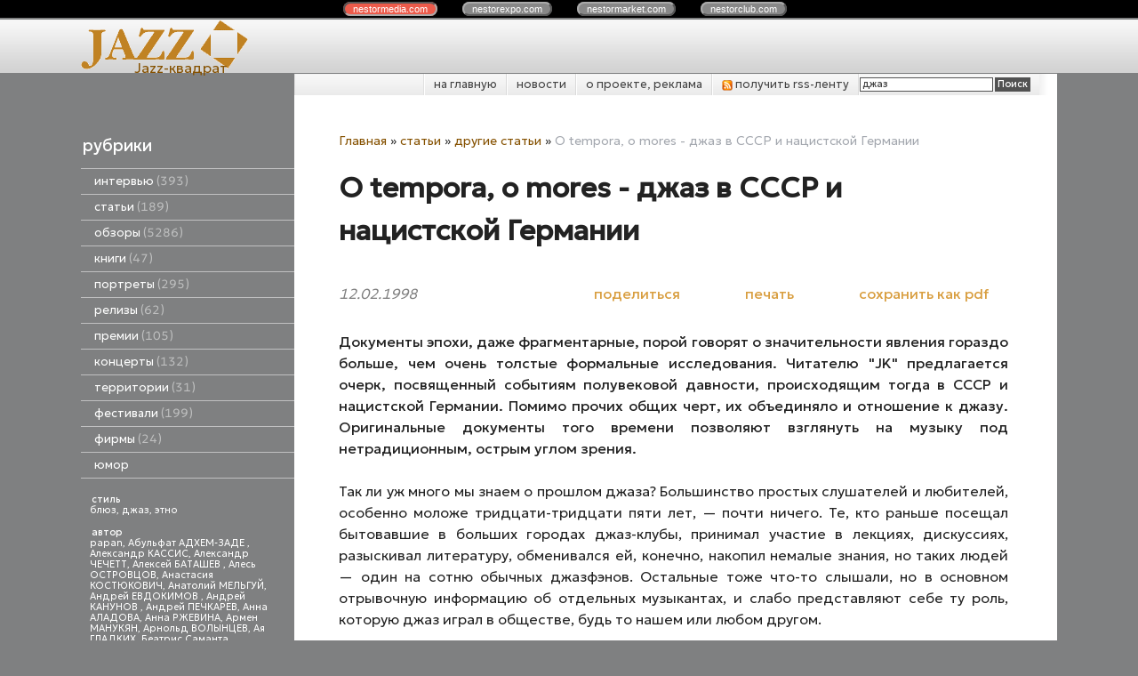

--- FILE ---
content_type: text/html; charset=utf-8
request_url: https://jazzquad.ru/index.pl?act=PRODUCT&id=147
body_size: 21520
content:
<!DOCTYPE html>
<html lang=ru><head>
<meta http-equiv=Content-Type content="text/html; charset=UTF-8"><meta http-equiv=Content-Language content=ru>
<title>O tempora, o mores - джаз в СССР и нацистской Германии</title>
<meta name=description content="Документы эпохи, даже фрагментарные, порой говорят о значительности явления гораздо больше, чем очень толстые формальные исследования. Читателю &quot;JK&quot; предлагается очерк, посвященный событиям полувековой давности, происходящим тогда в СССР и ...">
<meta name=keywords content="tempora, o mores -, джаз, музыка, музыкант, инструмент, джазовый, оркестр, человек, время, музыкальный, звук, исполнение, год, игра, мир, ритм, народ, губа, советский, звучание">
<meta name="cmsmagazine" content="4497ee5032de9f407e082ca7c953fe47"/>
<link rel=icon href="img/logo/favicon.png?ver=1683896360" type=image/png>
<link href='style.css?v=1768926771' rel=stylesheet>
<link title="JazzQuad.ru" type="application/rss+xml" rel="alternate" href="sitemap.pl?act=RSS">

<link rel="preconnect" href="https://fonts.googleapis.com">
<link rel="preconnect" href="https://fonts.gstatic.com" crossorigin>
<link href="https://fonts.googleapis.com/css2?family=Geologica:wght@300;400&display=swap" rel="stylesheet">
<base target="_self">

<meta name=twitter:card content=summary_large_image>
<meta property=og:title content='O tempora, o mores - джаз в СССР и нацистской Германии'>
<meta property=og:type content=website>
<meta property=og:url content='https://jazzquad.ru/index.pl?act=PRODUCT&amp;id=147'>
<link rel=preconnect href=https://core.nestormedia.com/><script type="text/javascript">(function (d, w, c) { (w[c] = w[c] || []).push(function() { try { w.yaCounter27352922 = new Ya.Metrika({id:27352922, trackLinks:true}); } catch(e) { } }); var n = d.getElementsByTagName("script")[0], s = d.createElement("script"), f = function () { n.parentNode.insertBefore(s, n); }; s.type = "text/javascript"; s.async = true; s.src = (d.location.protocol == "https:" ? "https:" : "http:") + "//mc.yandex.ru/metrika/watch.js"; if (w.opera == "[object Opera]") { d.addEventListener("DOMContentLoaded", f, false); } else { f(); } })(document, window, "yandex_metrika_callbacks");</script><script src='js.js?ver=176892677133' onload='var cookies_allowed=1; setTimeout(function(){ajax2({url:"index.pl?act=PERF&c="+perftest(cookies_allowed)+"&a="+detect(cookies_allowed)});},600)'></script><link rel=canonical href="https://jazzquad.ru/index.pl?act=PRODUCT&amp;id=147"><style>
:root {
--shop_img_width:px;
--P:#855100;
--P99:hsl(37 100% 99%); --onP99:#000;
--P98:hsl(37 100% 98%); --onP98:#000;
--P97:hsl(37 100% 97%); --onP97:#000;
--P96:hsl(37 100% 96%); --onP96:#000;
--P95:hsl(37 100% 95%); --onP95:#000;
--P90:hsl(37 100% 90%); --onP90:#000;
--P80:hsl(37 100% 80%); --onP80:#000;
--P70:hsl(37 100% 70%); --onP70:#000;
--P60:hsl(37 100% 60%); --onP60:#fff;
--P50:hsl(37 100% 50%); --onP50:#fff;
--P40:hsl(37 100% 40%); --onP40:#fff;
--P30:hsl(37 100% 30%); --onP30:#fff;
--P20:hsl(37 100% 20%); --onP20:#fff;
--P10:hsl(37 100% 10%); --onP10:#fff;
--S:#000000;
--S99:hsl(0 0% 99%); --onS99:#000;
--S98:hsl(0 0% 98%); --onS98:#000;
--S97:hsl(0 0% 97%); --onS97:#000;
--S96:hsl(0 0% 96%); --onS96:#000;
--S95:hsl(0 0% 95%); --onS95:#000;
--S90:hsl(0 0% 90%); --onS90:#000;
--S80:hsl(0 0% 80%); --onS80:#000;
--S70:hsl(0 0% 70%); --onS70:#000;
--S60:hsl(0 0% 60%); --onS60:#fff;
--S50:hsl(0 0% 50%); --onS50:#fff;
--S40:hsl(0 0% 40%); --onS40:#fff;
--S30:hsl(0 0% 30%); --onS30:#fff;
--S20:hsl(0 0% 20%); --onS20:#fff;
--S10:hsl(0 0% 10%); --onS10:#fff;
--N:#000000;
--N99:hsl(0 0% 99%); --onN99:#000;
--N98:hsl(0 0% 98%); --onN98:#000;
--N97:hsl(0 0% 97%); --onN97:#000;
--N96:hsl(0 0% 96%); --onN96:#000;
--N95:hsl(0 0% 95%); --onN95:#000;
--N90:hsl(0 0% 90%); --onN90:#000;
--N80:hsl(0 0% 80%); --onN80:#000;
--N70:hsl(0 0% 70%); --onN70:#000;
--N60:hsl(0 0% 60%); --onN60:#fff;
--N50:hsl(0 0% 50%); --onN50:#fff;
--N40:hsl(0 0% 40%); --onN40:#fff;
--N30:hsl(0 0% 30%); --onN30:#fff;
--N20:hsl(0 0% 20%); --onN20:#fff;
--N10:hsl(0 0% 10%); --onN10:#fff;
--var_style_card_basis_px:220px;
--var_style_cards_gap_px:20px;
--var_style_border_radius_px:0px;

}
</style></head>
<body class="looking--half url-act-product url-c-statwi url-s-drugie-statwi url-act-product-id-147 var_menu3_lvl2_type_desktop--click var_menu3_lvl2_type_mobile--click coredesktop" topmargin=0 leftmargin=0 marginheight=0 marginwidth=0 bgcolor=#7F8081><input type=checkbox class=menu3checkbox id=menu3checkbox checked><label class=menu3__screen for=menu3checkbox></label><noscript><div><img src="//mc.yandex.ru/watch/27352922" style="position:absolute; left:-9999px;" alt="" /></div></noscript><center>

<style>
.cycle,.cycle a  {background:#000;font-family:Arial,sans-serif;font-size:8pt;}
.cycle a {background:#888;border:2px outset #aaa;text-decoration:none;color:#fff;margin-right:25px;border-radius:8px;padding:0px 9px 0px 9px;}
.cycle a.a,.cycle a.a:hover {border:2px inset #aaa;background:#ec5b4b !important}
.cycle a:hover {background:#bbb !important;}

</style>
<div class=cycle>
<div style="text-align:center;margin:auto;padding:4px 0px 4px 0px;">
<a href='http://nestormedia.com/' class=a style="margin-left:15px">nestor<b>media</b>.com</a>
<a href='http://nestorexpo.com/'> nestor<b>expo</b>.com</a>
<a href='http://nestormarket.com/'>nestor<b>market</b>.com</a>
<a href='http://nestorclub.com/'>nestor<b>club</b>.com</a>
</div></div>

<table width=100% style=table-layout:fixed>
<col><col width=1100px><col>
<tr><td colspan=3>

<tr><td height=60px class=head><td class=head>
<div style=position:absolute;><div style='position:relative;top:40px;left:23px;z-index:11;color:#525252;text-shadow:0px 1px #fff'></div></div>
<div style=position:absolute;><a class=logo href='/' aria-label="Главная"><img alt='' class=logo__logo loading=eager fetchpriority=high src="img/logo/logo.png?ver=1683896360"  width=215 height=60></a></div>
<div style=position:absolute;><div style=position:relative;top:44px;left:60px><a  href='/' style=text-decoration:none;>Jazz-квадрат</a></div></div>
<div style=position:absolute;><div style=position:relative;left:240px;float:left;></div></div>
<td class=head>

<tr><td style=background:#7f8081><td><center>
<table width=100%><col><col>
<tr><td height=55px style=background:#7f8081><td class=ttm>

<table width=100% class=tm><tr><td style=padding:0px>
<table class=tm><tr>
<td><a href='/'>на главную</a>
<td><a href='index.pl?act=NEWSINDEX'>новости</a>
<td><a href='index.pl?act=ABOUT'>о проекте, реклама</a>
<td><a href='sitemap.pl?act=RSS'>
<img alt='' loading=lazy src=img/rss.png?v=1445448973 class=np width=12px> получить rss-ленту
</a>
<td style='padding:0px;text-align:right;border-left:1px solid #fff;background:url(img/ttm.png?v=1445448973) repeat-y right; '>
<span id=searchi></span>
<script>t="<form action=/><input type=hidden name=azZzct value=searzZzch1><table class=search><tr><td colspan=2 class=np><tr><td class=np><tr><td width=80%><inzZzput  nazZzme=strzZzing type=text style=width:100% value='джаз' onfocus='this.value=\"\"'><td style=padding-left:2px><input type=submit value=Поиск style=background:#525252;color:#fff></fzZzorm></table>";t=t.replace(/zZz/g,''); document.getElementById('searchi').innerHTML = t;</script>
</table></table>

<tr><td class=lmenu width=240px>
<table width=100% border=0 cellpadding=0 cellspacing=0 class=menu id=table-c>
<tr><td class=t>рубрики
<tr><td><a href='index.pl?act=SECTION&amp;section=intervwyu'>интервью&nbsp;<span class=menu__pcount>393</span></a>
<tr><td><a href='index.pl?act=SECTION&amp;section=statwi'>статьи&nbsp;<span class=menu__pcount>189</span></a>
<tr><td><a href='index.pl?act=SECTION&amp;section=obzory'>обзоры&nbsp;<span class=menu__pcount>5286</span></a>
<tr><td><a href='index.pl?act=SUBJ&amp;subj=knigi&amp;section=knigi'>книги&nbsp;<span class=menu__pcount>47</span></a>
<tr><td><a href='index.pl?act=SECTION&amp;section=portrety'>портреты&nbsp;<span class=menu__pcount>295</span></a>
<tr><td><a href='index.pl?act=SUBJ&amp;subj=relizy&amp;section=relizy'>релизы&nbsp;<span class=menu__pcount>62</span></a>
<tr><td><a href='index.pl?act=SUBJ&amp;subj=premii&amp;section=premii'>премии&nbsp;<span class=menu__pcount>105</span></a>
<tr><td><a href='index.pl?act=SECTION&amp;section=koncerty'>концерты&nbsp;<span class=menu__pcount>132</span></a>
<tr><td><a href='index.pl?act=SECTION&amp;section=territorii'>территории&nbsp;<span class=menu__pcount>31</span></a>
<tr><td><a href='index.pl?act=SECTION&amp;section=festivali'>фестивали&nbsp;<span class=menu__pcount>199</span></a>
<tr><td><a href='index.pl?act=SUBJ&amp;subj=firmy&amp;section=firmy'>фирмы&nbsp;<span class=menu__pcount>24</span></a>


<tr><td>
<a href='jokes.pl'>юмор</a>


</table>
<br>

<!-- menu -->
<table width=100% border=0 cellpadding=0 cellspacing=0 class=ttags><tr><td class=np>
<b>стиль</b><br><a href='index.pl?act=TAGS&amp;tag=%D0%B1%D0%BB%D1%8E%D0%B7&amp;taggroup=%D1%81%D1%82%D0%B8%D0%BB%D1%8C'>блюз</a>, 
<a href='index.pl?act=TAGS&amp;tag=%D0%B4%D0%B6%D0%B0%D0%B7&amp;taggroup=%D1%81%D1%82%D0%B8%D0%BB%D1%8C'>джаз</a>, 
<a href='index.pl?act=TAGS&amp;tag=%D1%8D%D1%82%D0%BD%D0%BE&amp;taggroup=%D1%81%D1%82%D0%B8%D0%BB%D1%8C'>этно</a>
<br><br><b>автор</b><br><a href='index.pl?act=TAGS&amp;tag=papan&amp;taggroup=%D0%B0%D0%B2%D1%82%D0%BE%D1%80'>papan</a>, 
<a href='index.pl?act=TAGS&amp;tag=%D0%90%D0%B1%D1%83%D0%BB%D1%8C%D1%84%D0%B0%D1%82%20%D0%90%D0%94%D0%A5%D0%95%D0%9C-%D0%97%D0%90%D0%94%D0%95%20&amp;taggroup=%D0%B0%D0%B2%D1%82%D0%BE%D1%80'>Абульфат АДХЕМ-ЗАДЕ </a>, 
<a href='index.pl?act=TAGS&amp;tag=%D0%90%D0%BB%D0%B5%D0%BA%D1%81%D0%B0%D0%BD%D0%B4%D1%80%20%D0%9A%D0%90%D0%A1%D0%A1%D0%98%D0%A1&amp;taggroup=%D0%B0%D0%B2%D1%82%D0%BE%D1%80'>Александр КАССИС</a>, 
<a href='index.pl?act=TAGS&amp;tag=%D0%90%D0%BB%D0%B5%D0%BA%D1%81%D0%B0%D0%BD%D0%B4%D1%80%20%D0%A7%D0%95%D0%A7%D0%95%D0%A2%D0%A2&amp;taggroup=%D0%B0%D0%B2%D1%82%D0%BE%D1%80'>Александр ЧЕЧЕТТ</a>, 
<a href='index.pl?act=TAGS&amp;tag=%D0%90%D0%BB%D0%B5%D0%BA%D1%81%D0%B5%D0%B9%20%D0%91%D0%90%D0%A2%D0%90%D0%A8%D0%95%D0%92%20&amp;taggroup=%D0%B0%D0%B2%D1%82%D0%BE%D1%80'>Алексей БАТАШЕВ </a>, 
<a href='index.pl?act=TAGS&amp;tag=%D0%90%D0%BB%D0%B5%D1%81%D1%8C%20%D0%9E%D0%A1%D0%A2%D0%A0%D0%9E%D0%92%D0%A6%D0%9E%D0%92&amp;taggroup=%D0%B0%D0%B2%D1%82%D0%BE%D1%80'>Алесь ОСТРОВЦОВ</a>, 
<a href='index.pl?act=TAGS&amp;tag=%D0%90%D0%BD%D0%B0%D1%81%D1%82%D0%B0%D1%81%D0%B8%D1%8F%20%D0%9A%D0%9E%D0%A1%D0%A2%D0%AE%D0%9A%D0%9E%D0%92%D0%98%D0%A7&amp;taggroup=%D0%B0%D0%B2%D1%82%D0%BE%D1%80'>Анастасия КОСТЮКОВИЧ</a>, 
<a href='index.pl?act=TAGS&amp;tag=%D0%90%D0%BD%D0%B0%D1%82%D0%BE%D0%BB%D0%B8%D0%B9%20%D0%9C%D0%95%D0%9B%D0%AC%D0%93%D0%A3%D0%99&amp;taggroup=%D0%B0%D0%B2%D1%82%D0%BE%D1%80'>Анатолий МЕЛЬГУЙ</a>, 
<a href='index.pl?act=TAGS&amp;tag=%D0%90%D0%BD%D0%B4%D1%80%D0%B5%D0%B9%20%D0%95%D0%92%D0%94%D0%9E%D0%9A%D0%98%D0%9C%D0%9E%D0%92%20&amp;taggroup=%D0%B0%D0%B2%D1%82%D0%BE%D1%80'>Андрей ЕВДОКИМОВ </a>, 
<a href='index.pl?act=TAGS&amp;tag=%D0%90%D0%BD%D0%B4%D1%80%D0%B5%D0%B9%20%D0%9A%D0%90%D0%9D%D0%A3%D0%9D%D0%9E%D0%92%20&amp;taggroup=%D0%B0%D0%B2%D1%82%D0%BE%D1%80'>Андрей КАНУНОВ </a>, 
<a href='index.pl?act=TAGS&amp;tag=%D0%90%D0%BD%D0%B4%D1%80%D0%B5%D0%B9%20%D0%9F%D0%95%D0%A7%D0%9A%D0%90%D0%A0%D0%95%D0%92&amp;taggroup=%D0%B0%D0%B2%D1%82%D0%BE%D1%80'>Андрей ПЕЧКАРЕВ</a>, 
<a href='index.pl?act=TAGS&amp;tag=%D0%90%D0%BD%D0%BD%D0%B0%20%D0%90%D0%9B%D0%90%D0%94%D0%9E%D0%92%D0%90&amp;taggroup=%D0%B0%D0%B2%D1%82%D0%BE%D1%80'>Анна АЛАДОВА</a>, 
<a href='index.pl?act=TAGS&amp;tag=%D0%90%D0%BD%D0%BD%D0%B0%20%D0%A0%D0%96%D0%95%D0%92%D0%98%D0%9D%D0%90&amp;taggroup=%D0%B0%D0%B2%D1%82%D0%BE%D1%80'>Анна РЖЕВИНА</a>, 
<a href='index.pl?act=TAGS&amp;tag=%D0%90%D1%80%D0%BC%D0%B5%D0%BD%20%D0%9C%D0%90%D0%9D%D0%A3%D0%9A%D0%AF%D0%9D&amp;taggroup=%D0%B0%D0%B2%D1%82%D0%BE%D1%80'>Армен МАНУКЯН</a>, 
<a href='index.pl?act=TAGS&amp;tag=%D0%90%D1%80%D0%BD%D0%BE%D0%BB%D1%8C%D0%B4%20%D0%92%D0%9E%D0%9B%D0%AB%D0%9D%D0%A6%D0%95%D0%92&amp;taggroup=%D0%B0%D0%B2%D1%82%D0%BE%D1%80'>Арнольд ВОЛЫНЦЕВ</a>, 
<a href='index.pl?act=TAGS&amp;tag=%D0%90%D1%8F%20%D0%93%D0%9B%D0%90%D0%94%D0%9A%D0%98%D0%A5&amp;taggroup=%D0%B0%D0%B2%D1%82%D0%BE%D1%80'>Ая ГЛАДКИХ</a>, 
<a href='index.pl?act=TAGS&amp;tag=%D0%91%D0%B5%D0%B0%D1%82%D1%80%D0%B8%D1%81%20%D0%A1%D0%B0%D0%BC%D0%B0%D0%BD%D1%82%D0%B0%20%D0%A0%D0%98%D0%A7%D0%90%D0%A0%D0%94%D0%A1%D0%9E%D0%9D%20&amp;taggroup=%D0%B0%D0%B2%D1%82%D0%BE%D1%80'>Беатрис Саманта РИЧАРДСОН </a>, 
<a href='index.pl?act=TAGS&amp;tag=%D0%92%D0%B0%D0%BB%D0%B5%D1%80%D0%B8%D0%B9%20%D0%9A%D0%9E%D0%9F%D0%9C%D0%90%D0%9D&amp;taggroup=%D0%B0%D0%B2%D1%82%D0%BE%D1%80'>Валерий КОПМАН</a>, 
<a href='index.pl?act=TAGS&amp;tag=%D0%92%D0%B8%D0%BA%D1%82%D0%BE%D1%80%20%D0%A0%D0%90%D0%94%D0%97%D0%98%D0%95%D0%92%D0%A1%D0%9A%D0%98%D0%99%20-%20%D0%BC%D0%BB.&amp;taggroup=%D0%B0%D0%B2%D1%82%D0%BE%D1%80'>Виктор РАДЗИЕВСКИЙ - мл.</a>, 
<a href='index.pl?act=TAGS&amp;tag=%D0%92%D0%BB%D0%B0%D0%B4%D0%B8%D0%BC%D0%B8%D1%80%20%D0%A4%D0%95%D0%99%D0%95%D0%A0%D0%A2%D0%90%D0%93&amp;taggroup=%D0%B0%D0%B2%D1%82%D0%BE%D1%80'>Владимир ФЕЙЕРТАГ</a>, 
<a href='index.pl?act=TAGS&amp;tag=%D0%93%D0%B5%D0%BD%D0%BD%D0%B0%D0%B4%D0%B8%D0%B9%20%D0%A1%D0%90%D0%A5%D0%90%D0%A0%D0%9E%D0%92&amp;taggroup=%D0%B0%D0%B2%D1%82%D0%BE%D1%80'>Геннадий САХАРОВ</a>, 
<a href='index.pl?act=TAGS&amp;tag=%D0%93%D0%B5%D0%BE%D1%80%D0%B3%20%D0%98%D0%A1%D0%9A%D0%95%D0%9D%D0%94%D0%95%D0%A0&amp;taggroup=%D0%B0%D0%B2%D1%82%D0%BE%D1%80'>Георг ИСКЕНДЕР</a>, 
<a href='index.pl?act=TAGS&amp;tag=%D0%94%D0%B5%D0%BD%D0%B8%D1%81%20%D0%9A%D0%9E%D0%92%D0%90%D0%9B%D0%95%D0%92&amp;taggroup=%D0%B0%D0%B2%D1%82%D0%BE%D1%80'>Денис КОВАЛЕВ</a>, 
<a href='index.pl?act=TAGS&amp;tag=%D0%94%D0%BC%D0%B8%D1%82%D1%80%D0%B8%D0%B9%20%D0%9F%D0%9E%D0%94%D0%91%D0%95%D0%A0%D0%95%D0%97%D0%A1%D0%9A%D0%98%D0%99.&amp;taggroup=%D0%B0%D0%B2%D1%82%D0%BE%D1%80'>Дмитрий ПОДБЕРЕЗСКИЙ.</a>, 
<a href='index.pl?act=TAGS&amp;tag=%D0%94%D0%BC%D0%B8%D1%82%D1%80%D0%B8%D0%B9%20%D0%A3%D0%A5%D0%9E%D0%92&amp;taggroup=%D0%B0%D0%B2%D1%82%D0%BE%D1%80'>Дмитрий УХОВ</a>, 
<a href='index.pl?act=TAGS&amp;tag=%D0%95%D0%B2%D0%B0%20%D0%A1%D0%98%D0%9C%D0%9E%D0%9D%D0%A2%D0%90%D0%9A%D0%9A%D0%98&amp;taggroup=%D0%B0%D0%B2%D1%82%D0%BE%D1%80'>Ева СИМОНТАККИ</a>, 
<a href='index.pl?act=TAGS&amp;tag=%D0%95%D0%B2%D0%B3%D0%B5%D0%BD%D0%B8%D0%B9%20%D0%94%D0%9E%D0%9B%D0%93%D0%98%D0%A5&amp;taggroup=%D0%B0%D0%B2%D1%82%D0%BE%D1%80'>Евгений ДОЛГИХ</a>, 
<a href='index.pl?act=TAGS&amp;tag=%D0%95%D1%84%D0%B8%D0%BC%20%D0%91%D0%90%D0%A0%D0%91%D0%90%D0%9D&amp;taggroup=%D0%B0%D0%B2%D1%82%D0%BE%D1%80'>Ефим БАРБАН</a>, 
<a href='index.pl?act=TAGS&amp;tag=%D0%9A%D0%B8%D1%80%D0%B8%D0%BB%D0%BB%20%D0%9C%D0%9E%D0%A8%D0%9A%D0%9E%D0%92%20&amp;taggroup=%D0%B0%D0%B2%D1%82%D0%BE%D1%80'>Кирилл МОШКОВ </a>, 
<a href='index.pl?act=TAGS&amp;tag=%D0%9A%D0%BE%D0%BD%D1%81%D1%82%D0%B0%D0%BD%D1%82%D0%B8%D0%BD%20%D0%A4%D0%98%D0%9B%D0%98%D0%9F%D0%9F%D0%9E%D0%92&amp;taggroup=%D0%B0%D0%B2%D1%82%D0%BE%D1%80'>Константин ФИЛИППОВ</a>, 
<a href='index.pl?act=TAGS&amp;tag=%D0%9A%D1%81%D0%B5%D0%BD%D0%B8%D1%8F%20%D0%93%D0%9E%D0%9B%D0%9E%D0%92%D0%90%D0%9D%D0%9E%D0%92%D0%90&amp;taggroup=%D0%B0%D0%B2%D1%82%D0%BE%D1%80'>Ксения ГОЛОВАНОВА</a>, 
<a href='index.pl?act=TAGS&amp;tag=%D0%9B%D0%B5%D0%BE%D0%BD%D0%B8%D0%B4%20%D0%90%D0%A3%D0%A1%D0%9A%D0%95%D0%A0%D0%9D&amp;taggroup=%D0%B0%D0%B2%D1%82%D0%BE%D1%80'>Леонид АУСКЕРН</a>, 
<a href='index.pl?act=TAGS&amp;tag=%D0%9B%D0%B5%D0%BE%D0%BD%D0%B8%D0%B4%20%D0%9F%D0%95%D0%A0%D0%95%D0%92%D0%95%D0%A0%D0%97%D0%95%D0%92%20&amp;taggroup=%D0%B0%D0%B2%D1%82%D0%BE%D1%80'>Леонид ПЕРЕВЕРЗЕВ </a>, 
<a href='index.pl?act=TAGS&amp;tag=%D0%9B%D1%8E%D0%B4%D0%BC%D0%B8%D0%BB%D0%B0%20%D0%9C%D0%90%D0%97%D0%A3%D0%A0&amp;taggroup=%D0%B0%D0%B2%D1%82%D0%BE%D1%80'>Людмила МАЗУР</a>, 
<a href='index.pl?act=TAGS&amp;tag=%D0%9C%D0%B0%D0%BA%D1%81%D0%B8%D0%BC%20%D0%98%D0%92%D0%90%D0%A9%D0%95%D0%9D%D0%9A%D0%9E&amp;taggroup=%D0%B0%D0%B2%D1%82%D0%BE%D1%80'>Максим ИВАЩЕНКО</a>, 
<a href='index.pl?act=TAGS&amp;tag=%D0%9C%D0%B0%D0%BA%D1%81%D0%B8%D0%BC%20%D0%9A%D0%9E%D0%97%D0%9B%D0%9E%D0%92&amp;taggroup=%D0%B0%D0%B2%D1%82%D0%BE%D1%80'>Максим КОЗЛОВ</a>, 
<a href='index.pl?act=TAGS&amp;tag=%D0%9C%D0%B0%D1%80%D0%B8%D1%8F%20%D0%97%D0%9E%D0%A2%D0%9E%D0%92%D0%90&amp;taggroup=%D0%B0%D0%B2%D1%82%D0%BE%D1%80'>Мария ЗОТОВА</a>, 
<a href='index.pl?act=TAGS&amp;tag=%D0%9C%D0%B8%D1%85%D0%B0%D0%B8%D0%BB%20%D0%9C%D0%98%D0%A2%D0%A0%D0%9E%D0%9F%D0%9E%D0%9B%D0%AC%D0%A1%D0%9A%D0%98%D0%99&amp;taggroup=%D0%B0%D0%B2%D1%82%D0%BE%D1%80'>Михаил МИТРОПОЛЬСКИЙ</a>, 
<a href='index.pl?act=TAGS&amp;tag=%D0%9C%D0%B8%D1%85%D0%B0%D0%B8%D0%BB%20%D0%A2%D0%A0%D0%9E%D0%A4%D0%98%D0%9C%D0%9E%D0%92&amp;taggroup=%D0%B0%D0%B2%D1%82%D0%BE%D1%80'>Михаил ТРОФИМОВ</a>, 
<a href='index.pl?act=TAGS&amp;tag=%D0%9D%D0%B0%D1%82%D0%B0%D0%BB%D1%8C%D1%8F%20%D0%9F%D0%9B%D0%AE%D0%A1%D0%9D%D0%98%D0%9D%D0%90&amp;taggroup=%D0%B0%D0%B2%D1%82%D0%BE%D1%80'>Наталья ПЛЮСНИНА</a>, 
<a href='index.pl?act=TAGS&amp;tag=%D0%9D%D0%B0%D1%82%D0%B0%D0%BB%D1%8C%D1%8F%20%D0%A1%D0%98%D0%94%D0%95%D0%9B%D0%AC%D0%9D%D0%98%D0%9A%D0%9E%D0%92%D0%90%20&amp;taggroup=%D0%B0%D0%B2%D1%82%D0%BE%D1%80'>Наталья СИДЕЛЬНИКОВА </a>, 
<a href='index.pl?act=TAGS&amp;tag=%D0%9E%D0%BB%D0%B5%D0%B3%20%D0%9C%D0%9E%D0%9B%D0%9E%D0%9A%D0%9E%D0%95%D0%94%D0%9E%D0%92&amp;taggroup=%D0%B0%D0%B2%D1%82%D0%BE%D1%80'>Олег МОЛОКОЕДОВ</a>, 
<a href='index.pl?act=TAGS&amp;tag=%D0%9E%D0%BB%D0%B5%D0%B3%20%D0%A1%D0%90%D0%9C%D0%9E%D0%A0%D0%9E%D0%94%D0%9D%D0%98%D0%99&amp;taggroup=%D0%B0%D0%B2%D1%82%D0%BE%D1%80'>Олег САМОРОДНИЙ</a>, 
<a href='index.pl?act=TAGS&amp;tag=%D0%9E%D0%BB%D1%8C%D0%B3%D0%B0%20%D0%9A%D0%98%D0%A0%D0%AE%D0%A8%D0%9A%D0%98%D0%9D%D0%90&amp;taggroup=%D0%B0%D0%B2%D1%82%D0%BE%D1%80'>Ольга КИРЮШКИНА</a>, 
<a href='index.pl?act=TAGS&amp;tag=%D0%9E%D0%BB%D1%8C%D0%B3%D0%B0%20%D0%9A%D0%9E%D0%A0%D0%96%D0%9E%D0%92%D0%90&amp;taggroup=%D0%B0%D0%B2%D1%82%D0%BE%D1%80'>Ольга КОРЖОВА</a>, 
<a href='index.pl?act=TAGS&amp;tag=%D0%9F%D0%B0%D0%B2%D0%B5%D0%BB%20%D0%9A%D0%A3%D0%94%D0%A0%D0%AF%D0%92%D0%A6%D0%95%D0%92&amp;taggroup=%D0%B0%D0%B2%D1%82%D0%BE%D1%80'>Павел КУДРЯВЦЕВ</a>, 
<a href='index.pl?act=TAGS&amp;tag=%D0%9F%D0%BE%D0%BB%D0%B8%D0%BD%D0%B0%20%D0%9A%D0%90%D0%91%D0%90%D0%9A%D0%9E%D0%92%D0%90%20&amp;taggroup=%D0%B0%D0%B2%D1%82%D0%BE%D1%80'>Полина КАБАКОВА </a>, 
<a href='index.pl?act=TAGS&amp;tag=%D0%A1%D0%B5%D1%80%D0%B3%D0%B5%D0%B9%20%D0%97%D0%9E%D0%9B%D0%9E%D0%A2%D0%9E%D0%92&amp;taggroup=%D0%B0%D0%B2%D1%82%D0%BE%D1%80'>Сергей ЗОЛОТОВ</a>, 
<a href='index.pl?act=TAGS&amp;tag=%D0%A1%D0%B5%D1%80%D0%B3%D0%B5%D0%B9%20%D0%9A%D0%9E%D0%97%D0%9B%D0%9E%D0%92%D0%A1%D0%9A%D0%98%D0%99&amp;taggroup=%D0%B0%D0%B2%D1%82%D0%BE%D1%80'>Сергей КОЗЛОВСКИЙ</a>, 
<a href='index.pl?act=TAGS&amp;tag=%D0%A1%D0%B5%D1%80%D0%B3%D0%B5%D0%B9%20%D0%9B%D0%95%D0%A2%D0%9E%D0%92&amp;taggroup=%D0%B0%D0%B2%D1%82%D0%BE%D1%80'>Сергей ЛЕТОВ</a>, 
<a href='index.pl?act=TAGS&amp;tag=%D0%A1%D1%82%D0%B0%D0%BD%D0%B8%D1%81%D0%BB%D0%B0%D0%B2%20%D0%9C%D0%90%D0%9B%D0%AF%D0%A0%D0%A7%D0%A3%D0%9A&amp;taggroup=%D0%B0%D0%B2%D1%82%D0%BE%D1%80'>Станислав МАЛЯРЧУК</a>, 
<a href='index.pl?act=TAGS&amp;tag=%D0%A2%D0%B0%D1%82%D1%8C%D1%8F%D0%BD%D0%B0%20%D0%97%D0%90%D0%9C%D0%98%D0%A0%D0%9E%D0%92%D0%A1%D0%9A%D0%90%D0%AF&amp;taggroup=%D0%B0%D0%B2%D1%82%D0%BE%D1%80'>Татьяна ЗАМИРОВСКАЯ</a>, 
<a href='index.pl?act=TAGS&amp;tag=%D0%A4%D0%B5%D0%B4%D0%BE%D1%80%20%D0%A0%D0%9E%D0%9C%D0%90%D0%9D%D0%95%D0%9D%D0%9A%D0%9E&amp;taggroup=%D0%B0%D0%B2%D1%82%D0%BE%D1%80'>Федор РОМАНЕНКО</a>, 
<a href='index.pl?act=TAGS&amp;tag=%D0%AE%D1%80%D0%B8%D0%B9%20%D0%91%D0%A3%D0%94%D0%AC%D0%9A%D0%9E&amp;taggroup=%D0%B0%D0%B2%D1%82%D0%BE%D1%80'>Юрий БУДЬКО</a>, 
<a href='index.pl?act=TAGS&amp;tag=%D0%AE%D1%80%D0%B8%D0%B9%20%D0%92%D0%95%D0%A0%D0%9C%D0%95%D0%9D%D0%98%D0%A7&amp;taggroup=%D0%B0%D0%B2%D1%82%D0%BE%D1%80'>Юрий ВЕРМЕНИЧ</a>, 
<a href='index.pl?act=TAGS&amp;tag=%D0%AF%D0%BA%D0%BE%D0%B2%20%D0%91%D0%90%D0%A1%D0%98%D0%9D&amp;taggroup=%D0%B0%D0%B2%D1%82%D0%BE%D1%80'>Яков БАСИН</a>, 
<a href='index.pl?act=TAGS&amp;tag=%D0%91%D0%B5%D0%B0%D1%82%D1%80%D0%B8%D1%81%20%D0%A1%D0%B0%D0%BC%D0%B0%D0%BD%D1%82%D0%B0%20%D0%A0%D0%98%D0%A7%D0%90%D0%A0%D0%94%D0%A1%D0%9E%D0%9D&amp;taggroup=%D0%B0%D0%B2%D1%82%D0%BE%D1%80'>Беатрис Саманта РИЧАРДСОН</a>, 
<a href='index.pl?act=TAGS&amp;tag=%D0%94%D0%B0%D0%BD%D0%B8%D0%BB%D1%8C%20%D0%93%D0%90%D0%91%D0%94%D0%A0%D0%90%D0%A5%D0%9C%D0%90%D0%9D%D0%9E%D0%92&amp;taggroup=%D0%B0%D0%B2%D1%82%D0%BE%D1%80'>Даниль ГАБДРАХМАНОВ</a>, 
<a href='index.pl?act=TAGS&amp;tag=%D0%98%D0%B3%D0%BE%D1%80%D1%8C%20%D0%9A%D0%98%D0%A1%D0%95%D0%9B%D0%95%D0%92&amp;taggroup=%D0%B0%D0%B2%D1%82%D0%BE%D1%80'>Игорь КИСЕЛЕВ</a>, 
<a href='index.pl?act=TAGS&amp;tag=%D0%AF%D0%BA%D0%BE%D0%B2%20%D0%A1%D0%9E%D0%9B%D0%9E%D0%94%D0%9A%D0%98%D0%99%20%20&amp;taggroup=%D0%B0%D0%B2%D1%82%D0%BE%D1%80'>Яков СОЛОДКИЙ  </a>
<br><br><b>страна</b><br><a href='index.pl?act=TAGS&amp;tag=%D0%90%D0%B2%D1%81%D1%82%D1%80%D0%B0%D0%BB%D0%B8%D1%8F&amp;taggroup=%D1%81%D1%82%D1%80%D0%B0%D0%BD%D0%B0'>Австралия</a>, 
<a href='index.pl?act=TAGS&amp;tag=%D0%90%D0%B2%D1%81%D1%82%D1%80%D0%B8%D1%8F&amp;taggroup=%D1%81%D1%82%D1%80%D0%B0%D0%BD%D0%B0'>Австрия</a>, 
<a href='index.pl?act=TAGS&amp;tag=%D0%90%D0%B7%D0%B5%D1%80%D0%B1%D0%B0%D0%B9%D0%B4%D0%B6%D0%B0%D0%BD&amp;taggroup=%D1%81%D1%82%D1%80%D0%B0%D0%BD%D0%B0'>Азербайджан</a>, 
<a href='index.pl?act=TAGS&amp;tag=%D0%90%D0%BB%D0%B6%D0%B8%D1%80&amp;taggroup=%D1%81%D1%82%D1%80%D0%B0%D0%BD%D0%B0'>Алжир</a>, 
<a href='index.pl?act=TAGS&amp;tag=%D0%90%D1%80%D0%B3%D0%B5%D0%BD%D1%82%D0%B8%D0%BD%D0%B0&amp;taggroup=%D1%81%D1%82%D1%80%D0%B0%D0%BD%D0%B0'>Аргентина</a>, 
<a href='index.pl?act=TAGS&amp;tag=%D0%90%D1%80%D0%BC%D0%B5%D0%BD%D0%B8%D1%8F&amp;taggroup=%D1%81%D1%82%D1%80%D0%B0%D0%BD%D0%B0'>Армения</a>, 
<a href='index.pl?act=TAGS&amp;tag=%D0%90%D1%84%D0%B3%D0%B0%D0%BD%D0%B8%D1%81%D1%82%D0%B0%D0%BD&amp;taggroup=%D1%81%D1%82%D1%80%D0%B0%D0%BD%D0%B0'>Афганистан</a>, 
<a href='index.pl?act=TAGS&amp;tag=%D0%91%D0%B0%D0%BD%D0%B3%D0%BB%D0%B0%D0%B4%D0%B5%D1%88&amp;taggroup=%D1%81%D1%82%D1%80%D0%B0%D0%BD%D0%B0'>Бангладеш</a>, 
<a href='index.pl?act=TAGS&amp;tag=%D0%91%D0%B5%D0%BB%D0%B0%D1%80%D1%83%D1%81%D1%8C&amp;taggroup=%D1%81%D1%82%D1%80%D0%B0%D0%BD%D0%B0'>Беларусь</a>, 
<a href='index.pl?act=TAGS&amp;tag=%D0%91%D0%B5%D0%BB%D1%8C%D0%B3%D0%B8%D1%8F&amp;taggroup=%D1%81%D1%82%D1%80%D0%B0%D0%BD%D0%B0'>Бельгия</a>, 
<a href='index.pl?act=TAGS&amp;tag=%D0%91%D0%B5%D0%BD%D0%B8%D0%BD&amp;taggroup=%D1%81%D1%82%D1%80%D0%B0%D0%BD%D0%B0'>Бенин</a>, 
<a href='index.pl?act=TAGS&amp;tag=%D0%91%D0%BE%D0%BB%D0%B3%D0%B0%D1%80%D0%B8%D1%8F&amp;taggroup=%D1%81%D1%82%D1%80%D0%B0%D0%BD%D0%B0'>Болгария</a>, 
<a href='index.pl?act=TAGS&amp;tag=%D0%91%D1%80%D0%B0%D0%B7%D0%B8%D0%BB%D0%B8%D1%8F&amp;taggroup=%D1%81%D1%82%D1%80%D0%B0%D0%BD%D0%B0'>Бразилия</a>, 
<a href='index.pl?act=TAGS&amp;tag=%D0%91%D1%83%D1%80%D1%83%D0%BD%D0%B4%D0%B8&amp;taggroup=%D1%81%D1%82%D1%80%D0%B0%D0%BD%D0%B0'>Бурунди</a>, 
<a href='index.pl?act=TAGS&amp;tag=%D0%92%D0%B5%D0%BB%D0%B8%D0%BA%D0%BE%D0%B1%D1%80%D0%B8%D1%82%D0%B0%D0%BD%D0%B8%D1%8F&amp;taggroup=%D1%81%D1%82%D1%80%D0%B0%D0%BD%D0%B0'>Великобритания</a>, 
<a href='index.pl?act=TAGS&amp;tag=%D0%92%D0%B5%D0%BD%D0%B3%D1%80%D0%B8%D1%8F&amp;taggroup=%D1%81%D1%82%D1%80%D0%B0%D0%BD%D0%B0'>Венгрия</a>, 
<a href='index.pl?act=TAGS&amp;tag=%D0%92%D0%B5%D0%BD%D0%B5%D1%81%D1%83%D1%8D%D0%BB%D0%B0&amp;taggroup=%D1%81%D1%82%D1%80%D0%B0%D0%BD%D0%B0'>Венесуэла</a>, 
<a href='index.pl?act=TAGS&amp;tag=%D0%92%D0%B8%D1%80%D0%B3%D0%B8%D0%BD%D1%81%D0%BA%D0%B8%D0%B5%20%D0%BE%D1%81%D1%82%D1%80%D0%BE%D0%B2%D0%B0&amp;taggroup=%D1%81%D1%82%D1%80%D0%B0%D0%BD%D0%B0'>Виргинские острова</a>, 
<a href='index.pl?act=TAGS&amp;tag=%D0%92%D1%8C%D0%B5%D1%82%D0%BD%D0%B0%D0%BC&amp;taggroup=%D1%81%D1%82%D1%80%D0%B0%D0%BD%D0%B0'>Вьетнам</a>, 
<a href='index.pl?act=TAGS&amp;tag=%D0%93%D0%B0%D0%B1%D0%BE%D0%BD&amp;taggroup=%D1%81%D1%82%D1%80%D0%B0%D0%BD%D0%B0'>Габон</a>, 
<a href='index.pl?act=TAGS&amp;tag=%D0%93%D0%B0%D0%BD%D0%B0&amp;taggroup=%D1%81%D1%82%D1%80%D0%B0%D0%BD%D0%B0'>Гана</a>, 
<a href='index.pl?act=TAGS&amp;tag=%D0%93%D0%B0%D0%B8%D1%82%D0%B8&amp;taggroup=%D1%81%D1%82%D1%80%D0%B0%D0%BD%D0%B0'>Гаити</a>, 
<a href='index.pl?act=TAGS&amp;tag=%D0%93%D0%B5%D1%80%D0%BC%D0%B0%D0%BD%D0%B8%D1%8F&amp;taggroup=%D1%81%D1%82%D1%80%D0%B0%D0%BD%D0%B0'>Германия</a>, 
<a href='index.pl?act=TAGS&amp;tag=%D0%93%D0%BE%D0%BD%D0%BA%D0%BE%D0%BD%D0%B3&amp;taggroup=%D1%81%D1%82%D1%80%D0%B0%D0%BD%D0%B0'>Гонконг</a>, 
<a href='index.pl?act=TAGS&amp;tag=%D0%93%D1%80%D0%B5%D1%86%D0%B8%D1%8F&amp;taggroup=%D1%81%D1%82%D1%80%D0%B0%D0%BD%D0%B0'>Греция</a>, 
<a href='index.pl?act=TAGS&amp;tag=%D0%93%D1%80%D1%83%D0%B7%D0%B8%D1%8F&amp;taggroup=%D1%81%D1%82%D1%80%D0%B0%D0%BD%D0%B0'>Грузия</a>, 
<a href='index.pl?act=TAGS&amp;tag=%D0%94%D0%B0%D0%BD%D0%B8%D1%8F&amp;taggroup=%D1%81%D1%82%D1%80%D0%B0%D0%BD%D0%B0'>Дания</a>, 
<a href='index.pl?act=TAGS&amp;tag=%D0%94%D0%BE%D0%BC%D0%B8%D0%BD%D0%B8%D0%BA%D0%B0%D0%BD%D1%81%D0%BA%D0%B0%D1%8F%20%D1%80%D0%B5%D1%81%D0%BF%D1%83%D0%B1%D0%BB%D0%B8%D0%BA%D0%B0&amp;taggroup=%D1%81%D1%82%D1%80%D0%B0%D0%BD%D0%B0'>Доминиканская республика</a>, 
<a href='index.pl?act=TAGS&amp;tag=%D0%97%D0%B8%D0%BC%D0%B1%D0%B0%D0%B1%D0%B2%D0%B5&amp;taggroup=%D1%81%D1%82%D1%80%D0%B0%D0%BD%D0%B0'>Зимбабве</a>, 
<a href='index.pl?act=TAGS&amp;tag=%D0%98%D0%B7%D1%80%D0%B0%D0%B8%D0%BB%D1%8C&amp;taggroup=%D1%81%D1%82%D1%80%D0%B0%D0%BD%D0%B0'>Израиль</a>, 
<a href='index.pl?act=TAGS&amp;tag=%D0%98%D0%BD%D0%B4%D0%B8%D1%8F&amp;taggroup=%D1%81%D1%82%D1%80%D0%B0%D0%BD%D0%B0'>Индия</a>, 
<a href='index.pl?act=TAGS&amp;tag=%D0%98%D0%BD%D0%B4%D0%BE%D0%BD%D0%B5%D0%B7%D0%B8%D1%8F&amp;taggroup=%D1%81%D1%82%D1%80%D0%B0%D0%BD%D0%B0'>Индонезия</a>, 
<a href='index.pl?act=TAGS&amp;tag=%D0%98%D1%80%D0%B0%D0%BA&amp;taggroup=%D1%81%D1%82%D1%80%D0%B0%D0%BD%D0%B0'>Ирак</a>, 
<a href='index.pl?act=TAGS&amp;tag=%D0%98%D1%80%D0%B0%D0%BD&amp;taggroup=%D1%81%D1%82%D1%80%D0%B0%D0%BD%D0%B0'>Иран</a>, 
<a href='index.pl?act=TAGS&amp;tag=%D0%98%D1%80%D0%BB%D0%B0%D0%BD%D0%B4%D0%B8%D1%8F&amp;taggroup=%D1%81%D1%82%D1%80%D0%B0%D0%BD%D0%B0'>Ирландия</a>, 
<a href='index.pl?act=TAGS&amp;tag=%D0%98%D1%81%D0%BB%D0%B0%D0%BD%D0%B4%D0%B8%D1%8F&amp;taggroup=%D1%81%D1%82%D1%80%D0%B0%D0%BD%D0%B0'>Исландия</a>, 
<a href='index.pl?act=TAGS&amp;tag=%D0%98%D1%81%D0%BF%D0%B0%D0%BD%D0%B8%D1%8F&amp;taggroup=%D1%81%D1%82%D1%80%D0%B0%D0%BD%D0%B0'>Испания</a>, 
<a href='index.pl?act=TAGS&amp;tag=%D0%98%D1%82%D0%B0%D0%BB%D0%B8%D1%8F&amp;taggroup=%D1%81%D1%82%D1%80%D0%B0%D0%BD%D0%B0'>Италия</a>, 
<a href='index.pl?act=TAGS&amp;tag=%D0%9A%D0%B0%D0%B1%D0%BE%20%D0%92%D0%B5%D1%80%D0%B4%D0%B5&amp;taggroup=%D1%81%D1%82%D1%80%D0%B0%D0%BD%D0%B0'>Кабо Верде</a>, 
<a href='index.pl?act=TAGS&amp;tag=%D0%9A%D0%B0%D0%B7%D0%B0%D1%85%D1%81%D1%82%D0%B0%D0%BD&amp;taggroup=%D1%81%D1%82%D1%80%D0%B0%D0%BD%D0%B0'>Казахстан</a>, 
<a href='index.pl?act=TAGS&amp;tag=%D0%9A%D0%B0%D0%BC%D0%B1%D0%BE%D0%B4%D0%B6%D0%B0&amp;taggroup=%D1%81%D1%82%D1%80%D0%B0%D0%BD%D0%B0'>Камбоджа</a>, 
<a href='index.pl?act=TAGS&amp;tag=%D0%9A%D0%B0%D0%BC%D0%B5%D1%80%D1%83%D0%BD&amp;taggroup=%D1%81%D1%82%D1%80%D0%B0%D0%BD%D0%B0'>Камерун</a>, 
<a href='index.pl?act=TAGS&amp;tag=%D0%9A%D0%B0%D0%BD%D0%B0%D0%B4%D0%B0&amp;taggroup=%D1%81%D1%82%D1%80%D0%B0%D0%BD%D0%B0'>Канада</a>, 
<a href='index.pl?act=TAGS&amp;tag=%D0%9A%D0%B8%D1%82%D0%B0%D0%B9&amp;taggroup=%D1%81%D1%82%D1%80%D0%B0%D0%BD%D0%B0'>Китай</a>, 
<a href='index.pl?act=TAGS&amp;tag=%D0%9A%D0%BE%D0%BB%D1%83%D0%BC%D0%B1%D0%B8%D1%8F&amp;taggroup=%D1%81%D1%82%D1%80%D0%B0%D0%BD%D0%B0'>Колумбия</a>, 
<a href='index.pl?act=TAGS&amp;tag=%D0%9A%D0%BE%D1%80%D0%B5%D1%8F&amp;taggroup=%D1%81%D1%82%D1%80%D0%B0%D0%BD%D0%B0'>Корея</a>, 
<a href='index.pl?act=TAGS&amp;tag=%D0%9A%D0%BE%D1%81%D1%82%D0%B0-%D0%A0%D0%B8%D0%BA%D0%B0&amp;taggroup=%D1%81%D1%82%D1%80%D0%B0%D0%BD%D0%B0'>Коста-Рика</a>, 
<a href='index.pl?act=TAGS&amp;tag=%D0%9A%D1%83%D0%B1%D0%B0&amp;taggroup=%D1%81%D1%82%D1%80%D0%B0%D0%BD%D0%B0'>Куба</a>, 
<a href='index.pl?act=TAGS&amp;tag=%D0%9A%D1%8B%D1%80%D0%B3%D1%8B%D0%B7%D1%81%D1%82%D0%B0%D0%BD&amp;taggroup=%D1%81%D1%82%D1%80%D0%B0%D0%BD%D0%B0'>Кыргызстан</a>, 
<a href='index.pl?act=TAGS&amp;tag=%D0%9B%D0%B0%D1%82%D0%B2%D0%B8%D1%8F&amp;taggroup=%D1%81%D1%82%D1%80%D0%B0%D0%BD%D0%B0'>Латвия</a>, 
<a href='index.pl?act=TAGS&amp;tag=%D0%9B%D0%B8%D0%B2%D0%B0%D0%BD&amp;taggroup=%D1%81%D1%82%D1%80%D0%B0%D0%BD%D0%B0'>Ливан</a>, 
<a href='index.pl?act=TAGS&amp;tag=%D0%9B%D0%B8%D1%82%D0%B2%D0%B0&amp;taggroup=%D1%81%D1%82%D1%80%D0%B0%D0%BD%D0%B0'>Литва</a>, 
<a href='index.pl?act=TAGS&amp;tag=%D0%9B%D1%8E%D0%BA%D1%81%D0%B5%D0%BC%D0%B1%D1%83%D1%80%D0%B3&amp;taggroup=%D1%81%D1%82%D1%80%D0%B0%D0%BD%D0%B0'>Люксембург</a>, 
<a href='index.pl?act=TAGS&amp;tag=%D0%9C%D0%B0%D0%BA%D0%B5%D0%B4%D0%BE%D0%BD%D0%B8%D1%8F&amp;taggroup=%D1%81%D1%82%D1%80%D0%B0%D0%BD%D0%B0'>Македония</a>, 
<a href='index.pl?act=TAGS&amp;tag=%D0%9C%D0%B0%D0%BB%D0%B0%D0%B9%D0%B7%D0%B8%D1%8F&amp;taggroup=%D1%81%D1%82%D1%80%D0%B0%D0%BD%D0%B0'>Малайзия</a>, 
<a href='index.pl?act=TAGS&amp;tag=%D0%9C%D0%B0%D0%BB%D0%B8&amp;taggroup=%D1%81%D1%82%D1%80%D0%B0%D0%BD%D0%B0'>Мали</a>, 
<a href='index.pl?act=TAGS&amp;tag=%D0%9C%D0%B0%D1%80%D0%BE%D0%BA%D0%BA%D0%BE&amp;taggroup=%D1%81%D1%82%D1%80%D0%B0%D0%BD%D0%B0'>Марокко</a>, 
<a href='index.pl?act=TAGS&amp;tag=%D0%9C%D0%B5%D0%BA%D1%81%D0%B8%D0%BA%D0%B0&amp;taggroup=%D1%81%D1%82%D1%80%D0%B0%D0%BD%D0%B0'>Мексика</a>, 
<a href='index.pl?act=TAGS&amp;tag=%D0%9C%D0%BE%D0%BB%D0%B4%D0%BE%D0%B2%D0%B0&amp;taggroup=%D1%81%D1%82%D1%80%D0%B0%D0%BD%D0%B0'>Молдова</a>, 
<a href='index.pl?act=TAGS&amp;tag=%D0%9D%D0%B5%D0%BF%D0%B0%D0%BB&amp;taggroup=%D1%81%D1%82%D1%80%D0%B0%D0%BD%D0%B0'>Непал</a>, 
<a href='index.pl?act=TAGS&amp;tag=%D0%9D%D0%B8%D0%B3%D0%B5%D1%80%D0%B8%D1%8F&amp;taggroup=%D1%81%D1%82%D1%80%D0%B0%D0%BD%D0%B0'>Нигерия</a>, 
<a href='index.pl?act=TAGS&amp;tag=%D0%9D%D0%B8%D0%B4%D0%B5%D1%80%D0%BB%D0%B0%D0%BD%D0%B4%D1%8B&amp;taggroup=%D1%81%D1%82%D1%80%D0%B0%D0%BD%D0%B0'>Нидерланды</a>, 
<a href='index.pl?act=TAGS&amp;tag=%D0%9D%D0%B8%D0%BA%D0%B0%D1%80%D0%B0%D0%B3%D1%83%D0%B0&amp;taggroup=%D1%81%D1%82%D1%80%D0%B0%D0%BD%D0%B0'>Никарагуа</a>, 
<a href='index.pl?act=TAGS&amp;tag=%D0%9D%D0%BE%D0%B2%D0%B0%D1%8F%20%D0%97%D0%B5%D0%BB%D0%B0%D0%BD%D0%B4%D0%B8%D1%8F&amp;taggroup=%D1%81%D1%82%D1%80%D0%B0%D0%BD%D0%B0'>Новая Зеландия</a>, 
<a href='index.pl?act=TAGS&amp;tag=%D0%9D%D0%BE%D1%80%D0%B2%D0%B5%D0%B3%D0%B8%D1%8F&amp;taggroup=%D1%81%D1%82%D1%80%D0%B0%D0%BD%D0%B0'>Норвегия</a>, 
<a href='index.pl?act=TAGS&amp;tag=%D0%9F%D0%B0%D0%BA%D0%B8%D1%81%D1%82%D0%B0%D0%BD&amp;taggroup=%D1%81%D1%82%D1%80%D0%B0%D0%BD%D0%B0'>Пакистан</a>, 
<a href='index.pl?act=TAGS&amp;tag=%D0%9F%D0%B0%D0%BD%D0%B0%D0%BC%D0%B0&amp;taggroup=%D1%81%D1%82%D1%80%D0%B0%D0%BD%D0%B0'>Панама</a>, 
<a href='index.pl?act=TAGS&amp;tag=%D0%9F%D0%B5%D1%80%D1%83&amp;taggroup=%D1%81%D1%82%D1%80%D0%B0%D0%BD%D0%B0'>Перу</a>, 
<a href='index.pl?act=TAGS&amp;tag=%D0%9F%D0%BE%D0%BB%D1%8C%D1%88%D0%B0&amp;taggroup=%D1%81%D1%82%D1%80%D0%B0%D0%BD%D0%B0'>Польша</a>, 
<a href='index.pl?act=TAGS&amp;tag=%D0%9F%D0%BE%D1%80%D1%82%D1%83%D0%B3%D0%B0%D0%BB%D0%B8%D1%8F&amp;taggroup=%D1%81%D1%82%D1%80%D0%B0%D0%BD%D0%B0'>Португалия</a>, 
<a href='index.pl?act=TAGS&amp;tag=%D0%9F%D1%83%D1%8D%D1%80%D1%82%D0%BE-%D0%A0%D0%B8%D0%BA%D0%BE&amp;taggroup=%D1%81%D1%82%D1%80%D0%B0%D0%BD%D0%B0'>Пуэрто-Рико</a>, 
<a href='index.pl?act=TAGS&amp;tag=%D0%A0%D0%BE%D1%81%D1%81%D0%B8%D1%8F&amp;taggroup=%D1%81%D1%82%D1%80%D0%B0%D0%BD%D0%B0'>Россия</a>, 
<a href='index.pl?act=TAGS&amp;tag=%D0%A0%D1%83%D0%BC%D1%8B%D0%BD%D0%B8%D1%8F&amp;taggroup=%D1%81%D1%82%D1%80%D0%B0%D0%BD%D0%B0'>Румыния</a>, 
<a href='index.pl?act=TAGS&amp;tag=%D0%A1%D0%B5%D0%BD%D0%B5%D0%B3%D0%B0%D0%BB&amp;taggroup=%D1%81%D1%82%D1%80%D0%B0%D0%BD%D0%B0'>Сенегал</a>, 
<a href='index.pl?act=TAGS&amp;tag=%D0%A1%D0%B5%D1%80%D0%B1%D0%B8%D1%8F&amp;taggroup=%D1%81%D1%82%D1%80%D0%B0%D0%BD%D0%B0'>Сербия</a>, 
<a href='index.pl?act=TAGS&amp;tag=%D0%A1%D0%B8%D0%BD%D0%B3%D0%B0%D0%BF%D1%83%D1%80&amp;taggroup=%D1%81%D1%82%D1%80%D0%B0%D0%BD%D0%B0'>Сингапур</a>, 
<a href='index.pl?act=TAGS&amp;tag=%D0%A1%D0%BB%D0%BE%D0%B2%D0%B0%D0%BA%D0%B8%D1%8F&amp;taggroup=%D1%81%D1%82%D1%80%D0%B0%D0%BD%D0%B0'>Словакия</a>, 
<a href='index.pl?act=TAGS&amp;tag=%D0%A1%D0%BB%D0%BE%D0%B2%D0%B5%D0%BD%D0%B8%D1%8F&amp;taggroup=%D1%81%D1%82%D1%80%D0%B0%D0%BD%D0%B0'>Словения</a>, 
<a href='index.pl?act=TAGS&amp;tag=%D0%A1%D1%83%D0%B4%D0%B0%D0%BD&amp;taggroup=%D1%81%D1%82%D1%80%D0%B0%D0%BD%D0%B0'>Судан</a>, 
<a href='index.pl?act=TAGS&amp;tag=%D0%A1%D0%A8%D0%90&amp;taggroup=%D1%81%D1%82%D1%80%D0%B0%D0%BD%D0%B0'>США</a>, 
<a href='index.pl?act=TAGS&amp;tag=%D0%A2%D0%B0%D0%B8%D0%BB%D0%B0%D0%BD%D0%B4&amp;taggroup=%D1%81%D1%82%D1%80%D0%B0%D0%BD%D0%B0'>Таиланд</a>, 
<a href='index.pl?act=TAGS&amp;tag=%D0%A2%D0%B0%D0%B9%D0%B2%D0%B0%D0%BD%D1%8C&amp;taggroup=%D1%81%D1%82%D1%80%D0%B0%D0%BD%D0%B0'>Тайвань</a>, 
<a href='index.pl?act=TAGS&amp;tag=%D0%A2%D1%80%D0%B8%D0%BD%D0%B8%D0%B4%D0%B0%D0%B4%20%D0%B8%20%D0%A2%D0%BE%D0%B1%D0%B0%D0%B3%D0%BE&amp;taggroup=%D1%81%D1%82%D1%80%D0%B0%D0%BD%D0%B0'>Тринидад и Тобаго</a>, 
<a href='index.pl?act=TAGS&amp;tag=%D0%A2%D1%83%D0%BD%D0%B8%D1%81&amp;taggroup=%D1%81%D1%82%D1%80%D0%B0%D0%BD%D0%B0'>Тунис</a>, 
<a href='index.pl?act=TAGS&amp;tag=%D0%A2%D1%83%D1%80%D0%BA%D0%BC%D0%B5%D0%BD%D0%B8%D1%81%D1%82%D0%B0%D0%BD&amp;taggroup=%D1%81%D1%82%D1%80%D0%B0%D0%BD%D0%B0'>Туркменистан</a>, 
<a href='index.pl?act=TAGS&amp;tag=%D0%A2%D1%83%D1%80%D1%86%D0%B8%D1%8F&amp;taggroup=%D1%81%D1%82%D1%80%D0%B0%D0%BD%D0%B0'>Турция</a>, 
<a href='index.pl?act=TAGS&amp;tag=%D0%A3%D0%B3%D0%B0%D0%BD%D0%B4%D0%B0&amp;taggroup=%D1%81%D1%82%D1%80%D0%B0%D0%BD%D0%B0'>Уганда</a>, 
<a href='index.pl?act=TAGS&amp;tag=%D0%A3%D0%B7%D0%B1%D0%B5%D0%BA%D0%B8%D1%81%D1%82%D0%B0%D0%BD&amp;taggroup=%D1%81%D1%82%D1%80%D0%B0%D0%BD%D0%B0'>Узбекистан</a>, 
<a href='index.pl?act=TAGS&amp;tag=%D0%A3%D0%BA%D1%80%D0%B0%D0%B8%D0%BD%D0%B0&amp;taggroup=%D1%81%D1%82%D1%80%D0%B0%D0%BD%D0%B0'>Украина</a>, 
<a href='index.pl?act=TAGS&amp;tag=%D0%A3%D1%80%D1%83%D0%B3%D0%B2%D0%B0%D0%B9&amp;taggroup=%D1%81%D1%82%D1%80%D0%B0%D0%BD%D0%B0'>Уругвай</a>, 
<a href='index.pl?act=TAGS&amp;tag=%D0%A4%D0%B8%D0%BD%D0%BB%D1%8F%D0%BD%D0%B4%D0%B8%D1%8F&amp;taggroup=%D1%81%D1%82%D1%80%D0%B0%D0%BD%D0%B0'>Финляндия</a>, 
<a href='index.pl?act=TAGS&amp;tag=%D0%A4%D1%80%D0%B0%D0%BD%D1%86%D0%B8%D1%8F&amp;taggroup=%D1%81%D1%82%D1%80%D0%B0%D0%BD%D0%B0'>Франция</a>, 
<a href='index.pl?act=TAGS&amp;tag=%D0%A5%D0%BE%D1%80%D0%B2%D0%B0%D1%82%D0%B8%D1%8F&amp;taggroup=%D1%81%D1%82%D1%80%D0%B0%D0%BD%D0%B0'>Хорватия</a>, 
<a href='index.pl?act=TAGS&amp;tag=%D0%A7%D0%B5%D1%85%D0%B8%D1%8F&amp;taggroup=%D1%81%D1%82%D1%80%D0%B0%D0%BD%D0%B0'>Чехия</a>, 
<a href='index.pl?act=TAGS&amp;tag=%D0%A7%D0%B8%D0%BB%D0%B8&amp;taggroup=%D1%81%D1%82%D1%80%D0%B0%D0%BD%D0%B0'>Чили</a>, 
<a href='index.pl?act=TAGS&amp;tag=%D0%A8%D0%B2%D0%B5%D0%B9%D1%86%D0%B0%D1%80%D0%B8%D1%8F&amp;taggroup=%D1%81%D1%82%D1%80%D0%B0%D0%BD%D0%B0'>Швейцария</a>, 
<a href='index.pl?act=TAGS&amp;tag=%D0%A8%D0%B2%D0%B5%D1%86%D0%B8%D1%8F&amp;taggroup=%D1%81%D1%82%D1%80%D0%B0%D0%BD%D0%B0'>Швеция</a>, 
<a href='index.pl?act=TAGS&amp;tag=%D0%AD%D0%BA%D0%B2%D0%B0%D0%B4%D0%BE%D1%80&amp;taggroup=%D1%81%D1%82%D1%80%D0%B0%D0%BD%D0%B0'>Эквадор</a>, 
<a href='index.pl?act=TAGS&amp;tag=%D0%AD%D1%81%D1%82%D0%BE%D0%BD%D0%B8%D1%8F&amp;taggroup=%D1%81%D1%82%D1%80%D0%B0%D0%BD%D0%B0'>Эстония</a>, 
<a href='index.pl?act=TAGS&amp;tag=%D0%AD%D1%84%D0%B8%D0%BE%D0%BF%D0%B8%D1%8F&amp;taggroup=%D1%81%D1%82%D1%80%D0%B0%D0%BD%D0%B0'>Эфиопия</a>, 
<a href='index.pl?act=TAGS&amp;tag=%D0%AE%D0%90%D0%A0&amp;taggroup=%D1%81%D1%82%D1%80%D0%B0%D0%BD%D0%B0'>ЮАР</a>, 
<a href='index.pl?act=TAGS&amp;tag=%D0%AF%D0%BC%D0%B0%D0%B9%D0%BA%D0%B0&amp;taggroup=%D1%81%D1%82%D1%80%D0%B0%D0%BD%D0%B0'>Ямайка</a>, 
<a href='index.pl?act=TAGS&amp;tag=%D0%91%D0%BE%D1%81%D0%BD%D0%B8%D1%8F%20%D0%B8%20%D0%93%D0%B5%D1%80%D1%86%D0%B5%D0%B3%D0%BE%D0%B2%D0%B8%D0%BD%D0%B0&amp;taggroup=%D1%81%D1%82%D1%80%D0%B0%D0%BD%D0%B0'>Босния и Герцеговина</a>, 
<a href='index.pl?act=TAGS&amp;tag=%D0%9A%D0%B5%D0%BD%D0%B8%D1%8F&amp;taggroup=%D1%81%D1%82%D1%80%D0%B0%D0%BD%D0%B0'>Кения</a>, 
<a href='index.pl?act=TAGS&amp;tag=%D0%9A%D0%B8%D0%BF%D1%80&amp;taggroup=%D1%81%D1%82%D1%80%D0%B0%D0%BD%D0%B0'>Кипр</a>, 
<a href='index.pl?act=TAGS&amp;tag=%D0%9A%D1%8E%D1%80%D0%B0%D1%81%D0%B0%D0%BE&amp;taggroup=%D1%81%D1%82%D1%80%D0%B0%D0%BD%D0%B0'>Кюрасао</a>, 
<a href='index.pl?act=TAGS&amp;tag=%D0%9C%D0%B0%D0%B4%D0%B0%D0%B3%D0%B0%D1%81%D0%BA%D0%B0%D1%80&amp;taggroup=%D1%81%D1%82%D1%80%D0%B0%D0%BD%D0%B0'>Мадагаскар</a>, 
<a href='index.pl?act=TAGS&amp;tag=%D0%9C%D0%B0%D0%BB%D1%8C%D1%82%D0%B0&amp;taggroup=%D1%81%D1%82%D1%80%D0%B0%D0%BD%D0%B0'>Мальта</a>, 
<a href='index.pl?act=TAGS&amp;tag=%D0%A8%D1%80%D0%B8%20%D0%9B%D0%B0%D0%BD%D0%BA%D0%B0&amp;taggroup=%D1%81%D1%82%D1%80%D0%B0%D0%BD%D0%B0'>Шри Ланка</a>, 
<a href='index.pl?act=TAGS&amp;tag=%D0%90%D0%BB%D0%B1%D0%B0%D0%BD%D0%B8%D1%8F&amp;taggroup=%D1%81%D1%82%D1%80%D0%B0%D0%BD%D0%B0'>Албания</a>, 
<a href='index.pl?act=TAGS&amp;tag=%D0%91%D0%B0%D0%B3%D0%B0%D0%BC%D1%81%D0%BA%D0%B8%D0%B5%20%D0%BE%D1%81%D1%82%D1%80%D0%BE%D0%B2%D0%B0&amp;taggroup=%D1%81%D1%82%D1%80%D0%B0%D0%BD%D0%B0'>Багамские острова</a>, 
<a href='index.pl?act=TAGS&amp;tag=%D0%91%D1%80%D1%83%D0%BD%D0%B5%D0%B9&amp;taggroup=%D1%81%D1%82%D1%80%D0%B0%D0%BD%D0%B0'>Бруней</a>, 
<a href='index.pl?act=TAGS&amp;tag=%D0%91%D1%83%D1%80%D0%BA%D0%B8%D0%BD%D0%B0-%D0%A4%D0%B0%D1%81%D0%BE&amp;taggroup=%D1%81%D1%82%D1%80%D0%B0%D0%BD%D0%B0'>Буркина-Фасо</a>, 
<a href='index.pl?act=TAGS&amp;tag=%D0%93%D0%B0%D0%BC%D0%B1%D0%B8%D1%8F&amp;taggroup=%D1%81%D1%82%D1%80%D0%B0%D0%BD%D0%B0'>Гамбия</a>, 
<a href='index.pl?act=TAGS&amp;tag=%D0%93%D0%B2%D0%B8%D0%BD%D0%B5%D1%8F&amp;taggroup=%D1%81%D1%82%D1%80%D0%B0%D0%BD%D0%B0'>Гвинея</a>, 
<a href='index.pl?act=TAGS&amp;tag=%D0%93%D0%B2%D0%B8%D0%BD%D0%B5%D1%8F-%D0%91%D0%B8%D1%81%D0%B0%D1%83&amp;taggroup=%D1%81%D1%82%D1%80%D0%B0%D0%BD%D0%B0'>Гвинея-Бисау</a>, 
<a href='index.pl?act=TAGS&amp;tag=%D0%95%D0%B3%D0%B8%D0%BF%D0%B5%D1%82&amp;taggroup=%D1%81%D1%82%D1%80%D0%B0%D0%BD%D0%B0'>Египет</a>, 
<a href='index.pl?act=TAGS&amp;tag=%D0%9A%D0%BE%D0%BD%D0%B3%D0%BE&amp;taggroup=%D1%81%D1%82%D1%80%D0%B0%D0%BD%D0%B0'>Конго</a>, 
<a href='index.pl?act=TAGS&amp;tag=%D0%9A%D0%BE%D1%82%20%D0%B4&#39;%D0%98%D0%B2%D1%83%D0%B0%D1%80&amp;taggroup=%D1%81%D1%82%D1%80%D0%B0%D0%BD%D0%B0'>Кот д'Ивуар</a>, 
<a href='index.pl?act=TAGS&amp;tag=%D0%9B%D0%B8%D0%B1%D0%B5%D1%80%D0%B8%D1%8F&amp;taggroup=%D1%81%D1%82%D1%80%D0%B0%D0%BD%D0%B0'>Либерия</a>, 
<a href='index.pl?act=TAGS&amp;tag=%D0%9B%D0%B8%D0%B2%D0%B8%D1%8F&amp;taggroup=%D1%81%D1%82%D1%80%D0%B0%D0%BD%D0%B0'>Ливия</a>, 
<a href='index.pl?act=TAGS&amp;tag=%D0%9C%D0%B0%D0%BB%D0%B0%D0%B2%D0%B8&amp;taggroup=%D1%81%D1%82%D1%80%D0%B0%D0%BD%D0%B0'>Малави</a>, 
<a href='index.pl?act=TAGS&amp;tag=%D0%9C%D0%BE%D0%B7%D0%B0%D0%BC%D0%B1%D0%B8%D0%BA&amp;taggroup=%D1%81%D1%82%D1%80%D0%B0%D0%BD%D0%B0'>Мозамбик</a>, 
<a href='index.pl?act=TAGS&amp;tag=%D0%9C%D0%BE%D0%BD%D0%B3%D0%BE%D0%BB%D0%B8%D1%8F&amp;taggroup=%D1%81%D1%82%D1%80%D0%B0%D0%BD%D0%B0'>Монголия</a>, 
<a href='index.pl?act=TAGS&amp;tag=%D0%9D%D0%B8%D0%B3%D0%B5%D1%80&amp;taggroup=%D1%81%D1%82%D1%80%D0%B0%D0%BD%D0%B0'>Нигер</a>, 
<a href='index.pl?act=TAGS&amp;tag=%D0%A0%D1%83%D0%B0%D0%BD%D0%B4%D0%B0&amp;taggroup=%D1%81%D1%82%D1%80%D0%B0%D0%BD%D0%B0'>Руанда</a>, 
<a href='index.pl?act=TAGS&amp;tag=%D0%A1%D0%B8%D1%80%D0%B8%D1%8F&amp;taggroup=%D1%81%D1%82%D1%80%D0%B0%D0%BD%D0%B0'>Сирия</a>, 
<a href='index.pl?act=TAGS&amp;tag=%D0%A2%D0%B0%D0%B4%D0%B6%D0%B8%D0%BA%D0%B8%D1%81%D1%82%D0%B0%D0%BD&amp;taggroup=%D1%81%D1%82%D1%80%D0%B0%D0%BD%D0%B0'>Таджикистан</a>, 
<a href='index.pl?act=TAGS&amp;tag=%D0%A2%D0%B0%D0%BD%D0%B7%D0%B0%D0%BD%D0%B8%D1%8F&amp;taggroup=%D1%81%D1%82%D1%80%D0%B0%D0%BD%D0%B0'>Танзания</a>, 
<a href='index.pl?act=TAGS&amp;tag=%D0%A4%D0%B8%D0%BB%D0%B8%D0%BF%D0%BF%D0%B8%D0%BD%D1%8B&amp;taggroup=%D1%81%D1%82%D1%80%D0%B0%D0%BD%D0%B0'>Филиппины</a>, 
<a href='index.pl?act=TAGS&amp;tag=%D0%AF%D0%BF%D0%BE%D0%BD%D0%B8%D1%8F&amp;taggroup=%D1%81%D1%82%D1%80%D0%B0%D0%BD%D0%B0'>Япония</a>
<br><br><b>музыкальный стиль</b><br><a href='index.pl?act=TAGS&amp;tag=%D0%B0%D0%B2%D0%B0%D0%BD%D0%B3%D0%B0%D1%80%D0%B4&amp;taggroup=%D0%BC%D1%83%D0%B7%D1%8B%D0%BA%D0%B0%D0%BB%D1%8C%D0%BD%D1%8B%D0%B9%20%D1%81%D1%82%D0%B8%D0%BB%D1%8C'>авангард</a>, 
<a href='index.pl?act=TAGS&amp;tag=%D0%B0%D0%BA%D0%B0%D0%B4%D0%B5%D0%BC%D0%B8%D1%87%D0%B5%D1%81%D0%BA%D0%B0%D1%8F%20%D0%BC%D1%83%D0%B7%D1%8B%D0%BA%D0%B0&amp;taggroup=%D0%BC%D1%83%D0%B7%D1%8B%D0%BA%D0%B0%D0%BB%D1%8C%D0%BD%D1%8B%D0%B9%20%D1%81%D1%82%D0%B8%D0%BB%D1%8C'>академическая музыка</a>, 
<a href='index.pl?act=TAGS&amp;tag=%D0%B0%D1%84%D1%80%D0%B8%D0%BA%D0%B0%D0%BD%D1%81%D0%BA%D0%B0%D1%8F%20%D0%BC%D1%83%D0%B7%D1%8B%D0%BA%D0%B0&amp;taggroup=%D0%BC%D1%83%D0%B7%D1%8B%D0%BA%D0%B0%D0%BB%D1%8C%D0%BD%D1%8B%D0%B9%20%D1%81%D1%82%D0%B8%D0%BB%D1%8C'>африканская музыка</a>, 
<a href='index.pl?act=TAGS&amp;tag=%D0%B1%D0%B0%D0%BB%D0%BA%D0%B0%D0%BD%D1%81%D0%BA%D0%B0%D1%8F%20%D0%BC%D1%83%D0%B7%D1%8B%D0%BA%D0%B0&amp;taggroup=%D0%BC%D1%83%D0%B7%D1%8B%D0%BA%D0%B0%D0%BB%D1%8C%D0%BD%D1%8B%D0%B9%20%D1%81%D1%82%D0%B8%D0%BB%D1%8C'>балканская музыка</a>, 
<a href='index.pl?act=TAGS&amp;tag=%D0%B1%D0%BB%D1%8E%D0%B7%20%D0%94%D0%B5%D0%BB%D1%8C%D1%82%D1%8B&amp;taggroup=%D0%BC%D1%83%D0%B7%D1%8B%D0%BA%D0%B0%D0%BB%D1%8C%D0%BD%D1%8B%D0%B9%20%D1%81%D1%82%D0%B8%D0%BB%D1%8C'>блюз Дельты</a>, 
<a href='index.pl?act=TAGS&amp;tag=%D0%B1%D0%BB%D1%8E%D0%B7-%D1%80%D0%BE%D0%BA&amp;taggroup=%D0%BC%D1%83%D0%B7%D1%8B%D0%BA%D0%B0%D0%BB%D1%8C%D0%BD%D1%8B%D0%B9%20%D1%81%D1%82%D0%B8%D0%BB%D1%8C'>блюз-рок</a>, 
<a href='index.pl?act=TAGS&amp;tag=%D0%BA%D1%83%D0%BB&amp;taggroup=%D0%BC%D1%83%D0%B7%D1%8B%D0%BA%D0%B0%D0%BB%D1%8C%D0%BD%D1%8B%D0%B9%20%D1%81%D1%82%D0%B8%D0%BB%D1%8C'>кул</a>, 
<a href='index.pl?act=TAGS&amp;tag=%D0%B1%D0%BE%D0%BF&amp;taggroup=%D0%BC%D1%83%D0%B7%D1%8B%D0%BA%D0%B0%D0%BB%D1%8C%D0%BD%D1%8B%D0%B9%20%D1%81%D1%82%D0%B8%D0%BB%D1%8C'>боп</a>, 
<a href='index.pl?act=TAGS&amp;tag=%D0%9B%D0%B0%D1%82%D0%B8%D0%BD%D1%81%D0%BA%D0%B8%D0%B9%20%D0%B4%D0%B6%D0%B0%D0%B7&amp;taggroup=%D0%BC%D1%83%D0%B7%D1%8B%D0%BA%D0%B0%D0%BB%D1%8C%D0%BD%D1%8B%D0%B9%20%D1%81%D1%82%D0%B8%D0%BB%D1%8C'>Латинский джаз</a>, 
<a href='index.pl?act=TAGS&amp;tag=%D0%B3%D0%B0%D0%B2%D0%B0%D0%B9%D1%81%D0%BA%D0%B0%D1%8F%20%D0%BC%D1%83%D0%B7%D1%8B%D0%BA%D0%B0&amp;taggroup=%D0%BC%D1%83%D0%B7%D1%8B%D0%BA%D0%B0%D0%BB%D1%8C%D0%BD%D1%8B%D0%B9%20%D1%81%D1%82%D0%B8%D0%BB%D1%8C'>гавайская музыка</a>, 
<a href='index.pl?act=TAGS&amp;tag=%D0%BC%D1%8D%D0%B9%D0%BD%D1%81%D1%82%D1%80%D0%B8%D0%BC&amp;taggroup=%D0%BC%D1%83%D0%B7%D1%8B%D0%BA%D0%B0%D0%BB%D1%8C%D0%BD%D1%8B%D0%B9%20%D1%81%D1%82%D0%B8%D0%BB%D1%8C'>мэйнстрим</a>, 
<a href='index.pl?act=TAGS&amp;tag=%D0%B3%D0%BE%D1%81%D0%BF%D0%B5%D0%BB&amp;taggroup=%D0%BC%D1%83%D0%B7%D1%8B%D0%BA%D0%B0%D0%BB%D1%8C%D0%BD%D1%8B%D0%B9%20%D1%81%D1%82%D0%B8%D0%BB%D1%8C'>госпел</a>, 
<a href='index.pl?act=TAGS&amp;tag=%D0%BD%D0%B5%D0%BE-%D0%BA%D0%BB%D0%B5%D0%B7%D0%BC%D0%B5%D1%80&amp;taggroup=%D0%BC%D1%83%D0%B7%D1%8B%D0%BA%D0%B0%D0%BB%D1%8C%D0%BD%D1%8B%D0%B9%20%D1%81%D1%82%D0%B8%D0%BB%D1%8C'>нео-клезмер</a>, 
<a href='index.pl?act=TAGS&amp;tag=%D0%B8%D0%BD%D0%B4%D0%B5%D0%B9%D1%81%D0%BA%D0%B0%D1%8F%20%D0%BC%D1%83%D0%B7%D1%8B%D0%BA%D0%B0&amp;taggroup=%D0%BC%D1%83%D0%B7%D1%8B%D0%BA%D0%B0%D0%BB%D1%8C%D0%BD%D1%8B%D0%B9%20%D1%81%D1%82%D0%B8%D0%BB%D1%8C'>индейская музыка</a>, 
<a href='index.pl?act=TAGS&amp;tag=%D0%BD%D1%83%D1%8D%D0%B2%D0%BE%20%D1%82%D0%B0%D0%BD%D0%B3%D0%BE&amp;taggroup=%D0%BC%D1%83%D0%B7%D1%8B%D0%BA%D0%B0%D0%BB%D1%8C%D0%BD%D1%8B%D0%B9%20%D1%81%D1%82%D0%B8%D0%BB%D1%8C'>нуэво танго</a>, 
<a href='index.pl?act=TAGS&amp;tag=%D0%B8%D0%BD%D0%B4%D0%B8%D0%B9%D1%81%D0%BA%D0%B0%D1%8F%20%D0%BC%D1%83%D0%B7%D1%8B%D0%BA%D0%B0&amp;taggroup=%D0%BC%D1%83%D0%B7%D1%8B%D0%BA%D0%B0%D0%BB%D1%8C%D0%BD%D1%8B%D0%B9%20%D1%81%D1%82%D0%B8%D0%BB%D1%8C'>индийская музыка</a>, 
<a href='index.pl?act=TAGS&amp;tag=%D0%BE%D1%80%D0%B8%D0%B5%D0%BD%D1%82%D0%B0%D0%BB%D1%8C%D0%BD%D0%B0%D1%8F%20%D0%BC%D1%83%D0%B7%D1%8B%D0%BA%D0%B0&amp;taggroup=%D0%BC%D1%83%D0%B7%D1%8B%D0%BA%D0%B0%D0%BB%D1%8C%D0%BD%D1%8B%D0%B9%20%D1%81%D1%82%D0%B8%D0%BB%D1%8C'>ориентальная музыка</a>, 
<a href='index.pl?act=TAGS&amp;tag=%D0%BA%D0%B0%D0%BD%D1%82%D1%80%D0%B8-%D0%B1%D0%BB%D1%8E%D0%B7&amp;taggroup=%D0%BC%D1%83%D0%B7%D1%8B%D0%BA%D0%B0%D0%BB%D1%8C%D0%BD%D1%8B%D0%B9%20%D1%81%D1%82%D0%B8%D0%BB%D1%8C'>кантри-блюз</a>, 
<a href='index.pl?act=TAGS&amp;tag=%D0%BF%D0%B8%D0%B4%D0%BC%D0%BE%D0%BD%D1%82%D1%81%D0%BA%D0%B8%D0%B9%20%D0%B1%D0%BB%D1%8E%D0%B7&amp;taggroup=%D0%BC%D1%83%D0%B7%D1%8B%D0%BA%D0%B0%D0%BB%D1%8C%D0%BD%D1%8B%D0%B9%20%D1%81%D1%82%D0%B8%D0%BB%D1%8C'>пидмонтский блюз</a>, 
<a href='index.pl?act=TAGS&amp;tag=%D0%BA%D0%B5%D0%BB%D1%8C%D1%82%D1%81%D0%BA%D0%B0%D1%8F%20%D0%BC%D1%83%D0%B7%D1%8B%D0%BA%D0%B0&amp;taggroup=%D0%BC%D1%83%D0%B7%D1%8B%D0%BA%D0%B0%D0%BB%D1%8C%D0%BD%D1%8B%D0%B9%20%D1%81%D1%82%D0%B8%D0%BB%D1%8C'>кельтская музыка</a>, 
<a href='index.pl?act=TAGS&amp;tag=%D0%BF%D1%80%D0%BE%D0%B3-%D1%80%D0%BE%D0%BA&amp;taggroup=%D0%BC%D1%83%D0%B7%D1%8B%D0%BA%D0%B0%D0%BB%D1%8C%D0%BD%D1%8B%D0%B9%20%D1%81%D1%82%D0%B8%D0%BB%D1%8C'>прог-рок</a>, 
<a href='index.pl?act=TAGS&amp;tag=%D0%BA%D1%80%D0%BE%D1%81%D1%81%D0%BE%D0%B2%D0%B5%D1%80&amp;taggroup=%D0%BC%D1%83%D0%B7%D1%8B%D0%BA%D0%B0%D0%BB%D1%8C%D0%BD%D1%8B%D0%B9%20%D1%81%D1%82%D0%B8%D0%BB%D1%8C'>кроссовер</a>, 
<a href='index.pl?act=TAGS&amp;tag=%D0%BF%D1%80%D0%BE%D0%B3%D1%80%D0%B5%D1%81%D1%81%D0%B8%D0%B2&amp;taggroup=%D0%BC%D1%83%D0%B7%D1%8B%D0%BA%D0%B0%D0%BB%D1%8C%D0%BD%D1%8B%D0%B9%20%D1%81%D1%82%D0%B8%D0%BB%D1%8C'>прогрессив</a>, 
<a href='index.pl?act=TAGS&amp;tag=%D1%80%D0%B8%D1%82%D0%BC-%D1%8D%D0%BD%D0%B4-%D0%B1%D0%BB%D1%8E%D0%B7&amp;taggroup=%D0%BC%D1%83%D0%B7%D1%8B%D0%BA%D0%B0%D0%BB%D1%8C%D0%BD%D1%8B%D0%B9%20%D1%81%D1%82%D0%B8%D0%BB%D1%8C'>ритм-энд-блюз</a>, 
<a href='index.pl?act=TAGS&amp;tag=%D1%80%D1%8D%D0%B3%D0%B3%D0%B5%D0%B9&amp;taggroup=%D0%BC%D1%83%D0%B7%D1%8B%D0%BA%D0%B0%D0%BB%D1%8C%D0%BD%D1%8B%D0%B9%20%D1%81%D1%82%D0%B8%D0%BB%D1%8C'>рэггей</a>, 
<a href='index.pl?act=TAGS&amp;tag=%D1%81%D0%B2%D0%B8%D0%BD%D0%B3&amp;taggroup=%D0%BC%D1%83%D0%B7%D1%8B%D0%BA%D0%B0%D0%BB%D1%8C%D0%BD%D1%8B%D0%B9%20%D1%81%D1%82%D0%B8%D0%BB%D1%8C'>свинг</a>, 
<a href='index.pl?act=TAGS&amp;tag=%D1%81%D0%BC%D1%83%D1%81%20%D0%B4%D0%B6%D0%B0%D0%B7&amp;taggroup=%D0%BC%D1%83%D0%B7%D1%8B%D0%BA%D0%B0%D0%BB%D1%8C%D0%BD%D1%8B%D0%B9%20%D1%81%D1%82%D0%B8%D0%BB%D1%8C'>смус джаз</a>, 
<a href='index.pl?act=TAGS&amp;tag=%D1%81%D0%BE%D0%B2%D1%80%D0%B5%D0%BC%D0%B5%D0%BD%D0%BD%D1%8B%D0%B9%20%D0%B1%D0%BB%D1%8E%D0%B7&amp;taggroup=%D0%BC%D1%83%D0%B7%D1%8B%D0%BA%D0%B0%D0%BB%D1%8C%D0%BD%D1%8B%D0%B9%20%D1%81%D1%82%D0%B8%D0%BB%D1%8C'>современный блюз</a>, 
<a href='index.pl?act=TAGS&amp;tag=%D1%82%D0%B5%D1%85%D0%B0%D1%81%D1%81%D0%BA%D0%B8%D0%B9%20%D0%B1%D0%BB%D1%8E%D0%B7&amp;taggroup=%D0%BC%D1%83%D0%B7%D1%8B%D0%BA%D0%B0%D0%BB%D1%8C%D0%BD%D1%8B%D0%B9%20%D1%81%D1%82%D0%B8%D0%BB%D1%8C'>техасский блюз</a>, 
<a href='index.pl?act=TAGS&amp;tag=%D1%82%D1%80%D0%B0%D0%B4%D0%B8%D1%86%D0%B8%D0%BE%D0%BD%D0%BD%D1%8B%D0%B9%20%D0%B4%D0%B6%D0%B0%D0%B7&amp;taggroup=%D0%BC%D1%83%D0%B7%D1%8B%D0%BA%D0%B0%D0%BB%D1%8C%D0%BD%D1%8B%D0%B9%20%D1%81%D1%82%D0%B8%D0%BB%D1%8C'>традиционный джаз</a>, 
<a href='index.pl?act=TAGS&amp;tag=%D1%82%D1%80%D0%B5%D1%82%D1%8C%D0%B5%20%D1%82%D0%B5%D1%87%D0%B5%D0%BD%D0%B8%D0%B5&amp;taggroup=%D0%BC%D1%83%D0%B7%D1%8B%D0%BA%D0%B0%D0%BB%D1%8C%D0%BD%D1%8B%D0%B9%20%D1%81%D1%82%D0%B8%D0%BB%D1%8C'>третье течение</a>, 
<a href='index.pl?act=TAGS&amp;tag=%D1%84%D0%B0%D0%BD%D0%BA&amp;taggroup=%D0%BC%D1%83%D0%B7%D1%8B%D0%BA%D0%B0%D0%BB%D1%8C%D0%BD%D1%8B%D0%B9%20%D1%81%D1%82%D0%B8%D0%BB%D1%8C'>фанк</a>, 
<a href='index.pl?act=TAGS&amp;tag=%D1%84%D0%BB%D0%B0%D0%BC%D0%B5%D0%BD%D0%BA%D0%BE&amp;taggroup=%D0%BC%D1%83%D0%B7%D1%8B%D0%BA%D0%B0%D0%BB%D1%8C%D0%BD%D1%8B%D0%B9%20%D1%81%D1%82%D0%B8%D0%BB%D1%8C'>фламенко</a>, 
<a href='index.pl?act=TAGS&amp;tag=%D1%84%D1%8C%D1%8E%D0%B6%D0%BD&amp;taggroup=%D0%BC%D1%83%D0%B7%D1%8B%D0%BA%D0%B0%D0%BB%D1%8C%D0%BD%D1%8B%D0%B9%20%D1%81%D1%82%D0%B8%D0%BB%D1%8C'>фьюжн</a>, 
<a href='index.pl?act=TAGS&amp;tag=%D1%85%D0%B0%D1%80%D0%B4-%D0%B1%D0%BE%D0%BF&amp;taggroup=%D0%BC%D1%83%D0%B7%D1%8B%D0%BA%D0%B0%D0%BB%D1%8C%D0%BD%D1%8B%D0%B9%20%D1%81%D1%82%D0%B8%D0%BB%D1%8C'>хард-боп</a>, 
<a href='index.pl?act=TAGS&amp;tag=%D1%86%D1%8B%D0%B3%D0%B0%D0%BD%D1%81%D0%BA%D0%B8%D0%B9%20%D0%B4%D0%B6%D0%B0%D0%B7&amp;taggroup=%D0%BC%D1%83%D0%B7%D1%8B%D0%BA%D0%B0%D0%BB%D1%8C%D0%BD%D1%8B%D0%B9%20%D1%81%D1%82%D0%B8%D0%BB%D1%8C'>цыганский джаз</a>, 
<a href='index.pl?act=TAGS&amp;tag=%D1%87%D0%B8%D0%BA%D0%B0%D0%B3%D1%81%D0%BA%D0%B8%D0%B9%20%D0%B1%D0%BB%D1%8E%D0%B7&amp;taggroup=%D0%BC%D1%83%D0%B7%D1%8B%D0%BA%D0%B0%D0%BB%D1%8C%D0%BD%D1%8B%D0%B9%20%D1%81%D1%82%D0%B8%D0%BB%D1%8C'>чикагский блюз</a>, 
<a href='index.pl?act=TAGS&amp;tag=%D1%8D%D0%BC%D0%B1%D0%B8%D0%B5%D0%BD%D1%82&amp;taggroup=%D0%BC%D1%83%D0%B7%D1%8B%D0%BA%D0%B0%D0%BB%D1%8C%D0%BD%D1%8B%D0%B9%20%D1%81%D1%82%D0%B8%D0%BB%D1%8C'>эмбиент</a>, 
<a href='index.pl?act=TAGS&amp;tag=%D1%8D%D1%81%D0%B8%D0%B4-%D0%B4%D0%B6%D0%B0%D0%B7&amp;taggroup=%D0%BC%D1%83%D0%B7%D1%8B%D0%BA%D0%B0%D0%BB%D1%8C%D0%BD%D1%8B%D0%B9%20%D1%81%D1%82%D0%B8%D0%BB%D1%8C'>эсид-джаз</a>, 
<a href='index.pl?act=TAGS&amp;tag=%D1%81%D0%BE%D0%B2%D1%80%D0%B5%D0%BC%D0%B5%D0%BD%D0%BD%D1%8B%D0%B9%20%D0%B4%D0%B6%D0%B0%D0%B7&amp;taggroup=%D0%BC%D1%83%D0%B7%D1%8B%D0%BA%D0%B0%D0%BB%D1%8C%D0%BD%D1%8B%D0%B9%20%D1%81%D1%82%D0%B8%D0%BB%D1%8C'>современный джаз</a>, 
<a href='index.pl?act=TAGS&amp;tag=%D1%8D%D1%82%D0%BD%D0%BE-%D0%B4%D0%B6%D0%B0%D0%B7&amp;taggroup=%D0%BC%D1%83%D0%B7%D1%8B%D0%BA%D0%B0%D0%BB%D1%8C%D0%BD%D1%8B%D0%B9%20%D1%81%D1%82%D0%B8%D0%BB%D1%8C'>этно-джаз</a>
<br><br><b>Статьи на тему</b><br><a href='index.pl?act=TAGS&amp;tag=%D1%80%D0%B5%D0%BA%D0%BB%D0%B0%D0%BC%D0%B0&amp;taggroup='>реклама</a>

</table>


<td  style="background:#fff;padding:0px 55px 20px 50px">
<div class='page page-product '>

<div class=wot>
<div class=breadcrumbs itemscope itemtype=https://schema.org/BreadcrumbList>
<a href='/'>Главная</a> <span class=breadcrumbs__sep>»</span> <span itemprop=itemListElement itemscope itemtype=https://schema.org/ListItem>
	<a itemprop=item href='/index.pl?act=SECTION&amp;section=statwi'>статьи</a>
	<meta itemprop=position content=1>
	<meta itemprop=name content='статьи'>
</span> <span class=breadcrumbs__sep>»</span> <span itemprop=itemListElement itemscope itemtype=https://schema.org/ListItem>
	<a itemprop=item href='/index.pl?act=SUBJ&amp;subj=drugie+statwi&amp;section=statwi'>другие статьи</a>
	<meta itemprop=position content=2>
	<meta itemprop=name content='другие статьи'>
</span> <span class=breadcrumbs__sep>»</span> <span itemprop=itemListElement itemscope itemtype=https://schema.org/ListItem>
	<span itemprop=item itemscope itemtype=https://schema.org/Thing itemid='https://jazzquad.ru/index.pl?act=PRODUCT&amp;id=147'>O tempora, o mores - джаз в СССР и нацистской Германии </span>
	<meta itemprop=position content=3>
	<meta itemprop=name content='O tempora, o mores - джаз в СССР и нацистской Германии '>
</span>
</div>
</div>



<div >

<meta itemprop=category content='статьи'>



<content id=print >
<h1 itemprop=name>O tempora, o mores - джаз в СССР и нацистской Германии  </h1>

<div class=page__podh1>
<div class=dateline>12.02.1998</div>
<div class=page__tools>
 
 <button type=button class="btn btn--ghost" onclick="try{ navigator.share({url:'https://jazzquad.ru/index.pl?act=PRODUCT&id=147'}); }catch(e){}" aria-label="поделиться"	><i class='icon-share-nodes-solid'></i><span class="page__toolstext"> поделиться</span></button>
 <button type=button class="btn btn--ghost" onclick="printthis('print','headcom')" aria-label="печать"><i class='print-button__printicon icon-print'></i><span class="page__toolstext"> печать</span></button>
 <button type=button class="btn btn--ghost" onclick="pdfthis('print','headcom')" aria-label="сохранить как pdf"><i class='logo-pdf'></i><span class="page__toolstext"> сохранить как pdf</span></button>
</div>
</div>


<div itemprop=brand itemscope itemtype=https://schema.org/Brand>
<div itemprop=name content=""></div>
</div>


<div class=page__content itemprop=description>   <b>Документы эпохи, даже фрагментарные, порой говорят о значительности явления гораздо больше, чем очень толстые формальные исследования. Читателю "JK" предлагается очерк, посвященный событиям полувековой давности, происходящим тогда в СССР и нацистской Германии. Помимо прочих общих черт, их объединяло и отношение к джазу. Оригинальные документы того времени позволяют взглянуть на музыку под нетрадиционным, острым углом зрения.</b><br>
<br>
Так ли уж много мы знаем о прошлом джаза? Большинство простых слушателей и любителей, особенно моложе тридцати-тридцати пяти лет, — почти ничего. Те, кто раньше посещал бытовавшие в больших городах джаз-клубы, принимал участие в лекциях, дискуссиях, разыскивал литературу, обменивался ей, конечно, накопил немалые знания, но таких людей — один на сотню обычных джазфэнов. Остальные тоже что-то слышали, но в основном отрывочную информацию об отдельных музыкантах, и слабо представляют себе ту роль, которую джаз играл в обществе, будь то нашем или любом другом.<br>
<br>
Почему большинство тоталитарных режимов не одобряло или вовсе запрещало джаз даже в самых его простых, танцевальных формах? Ответ достаточно очевиден: джазовая музыка не терпит единообразия как в исполнении, так и в средствах выражения. На первое место в ней выдвигается личность, музыкант, импровизатор, а тоталитаризм зиждется на строжайшей дисциплине и упорядоченности буквально во всем, начиная с экономики, а заканчивая культурой и даже обычными мелкими человеческими увлечениями. Поэтому любое выражение свободы (а джаз — это самая свободная музыка) пресекалось и пресекается в подобных государствах, что называется, на корню.<br>
<br>
Джаз мог кое-как существовать в таких условиях лишь благодаря личному благоволению кого-нибудь из правящей элиты, но, согласитесь, это трудно назвать нормальным состоянием искусства. Часто происходила прямая подмена понятий, когда под популярным названием жанра внедрялась, в сущности, совсем другая музыка. Джаз попросту вытеснялся безобидной, одновременно строгой и примитивной по форме и содержанию популярной песней, сохраняя только свое имя, но не сущность. Скажем, знаменитый джаз-оркестр Л.Утесова имел в последние годы в своем репертуаре не больше 10-15% действительно джазовых пьес, остальное было традиционной эстрадой, расписанной по нотам от "А" до "Я" и не приемлющей никаких вольностей.<br>
<br>
Свободную музыку нельзя играть с ощущением тотальной зависимости от всех и вся; джазмен должен быть внутренне абсолютно раскрепощен и независим, но допустить это, хотя бы и в бессловесном искусстве, означало для государства впустить кусочек этой самой свободы на свою строго охраняемую территорию. Понятно, что происходило это крайне редко. В то же время режим стремился как-то обосновать запреты, и это отражалось на состоянии музыкальной теории и критики.<br>
<br>
Большинству музыковедов и самих музыкантов не приходилось особо насиловать свое воображение и совесть: они искренне верили в то, что писали и исполняли, с детства воспитываясь на пропаганде нужных государству идей. Какие только фантастические теории не изобретались для подтверждения факта "порочности" джаза? Сейчас людям, родившимся в шестидесятые-семидесятые годы, трудно их себе даже представить — настолько они абсурдны и комичны. Однако в те времена почти никто не ощущал абсурдности ситуации: граждане были накрепко отучены от самостоятельного мышления и свято верили всему написанному.<br>
<br>
(Между прочим, и сейчас у нас еще многие не приучились критически относиться к чужому, якобы "просвещенному", опубликованному мнению. Произошло это оттого, что воздействие тоталитарной пропаганды было очень сильным и длительным, и когда все дружно бросились обличать падший режим, то, сами того не замечая, начали пользоваться ее методами. Непримиримость и непререкаемость перекочевали из старой критики в новую, а вместо аргументирования предмета оппоненты предпочитают использовать обличение собеседника.)<br>
<br>
Джаз почти всегда в государствах, подобных нашему, находился на положении "бедного родственника" и его с удовольствием пинали все, кому это было выгодно. В конце пятидесятых в советской прессе была запущена такая "комсомольская частушка": "Сегодня он играет джаз, а завтра родину продаст". Вам смешно? А должно быть грустно, ведь это все происходило на полном серьезе. Кстати, мой дед, которому уже за восемьдесят, посейчас твердо убежден, что Сахаров и Солженицын — платные агенты ЦРУ, а джаз и рок — планомерная диверсия против коммунизма.<br>
<br>
Не стоило бы заводить весь этот разговор без демонстрации каких-либо конкретных примеров, но, по счастью, в руки попалось несколько очень характерных документов, иллюстрирующих атмосферу того времени. Сначала я хотел просто "выдернуть" несколько небольших цитат, но оказалось, что тогда теряется то ощущение "праведного ужаса" перед лицом страшной угрозы, которую джаз несет тоталитарному обществу. Поэтому соответствующая глава из книги И.Образцовой "О музыке и музыкантах", вышедшей в Москве в издательстве "Молодая Гвардия" в 1952 году, приведена почти целиком:<br>
<br>
<b>"ВЗБЕСИВШАЯСЯ МУЗЫКА</b><br>
<br>
<b>Что же в области музыкального искусства делается в капиталистических странах? &lt;...&gt;</b><br>
<br>
<b>Симфонические концерты терпят убыток, потому что народ буржуазных стран слишком беден, чтобы попасть в театры и на концерты. А буржуа не интересует серьезная хорошая музыка, которая передает настоящие глубокие переживания и осмысливает исторические события. Капиталист согласен слушать только музыку, которая способна развлечь его. Капиталист признает музыку кафе и ресторанов, а ее ни к чему играть симфоническому оркестру. Джазы различных составов, всевозможные sweet (сладкие), hot (горячие), свинг, буги-вуги, би-боп и так далее призваны создавать музыку современной буржуазии. </b><br>
<br>
<b>Джазовая музыка не изобретена, не придумана американцами. </b><br>
<br>
<b>Происхождение джаза приписывается неграм — очень музыкальному народу. &lt;...&gt; По одной из версий, это слово — насмешливое прозвище, которое французы-колонисты на берегах Миссисипи дали негритянской музыке. Французское слово jaser означает "болтать". Негры-музыканты переделали его на свой лад — отсюда появилось слово "джаз". Сперва оно обозначало только негритянскую песенную и танцевальную музыку. </b><br>
<br>
<b>Однако современный джаз уже ничего не сохранил от красоты негритянских песен и танцев. Великий писатель Горький в знаменитой своей статье "О музыке толстых" писал, характеризуя музыку джазового оркестра: "Вдруг в чуткую тишину начинает сухо стучать какой-то идиотский молоточек — раз, два, три, десять, двадцать ударов, и вслед за ними, точно кусок грязи в чистейшую прозрачную воду, падает дикий визг, свист, грохот, вой, рев, треск; врываются нечеловеческие голоса, напоминая лошадиное ржание, раздается хрюканье медной свиньи, вопли ослов, любовное кваканье огромной лягушки; весь этот оскорбительный хаос бешеных звуков подчиняется ритму едва уловимому, и, послушав эти вопли минуту, две, начинаешь невольно воображать, что это играет оркестр безумных. Это радио утешает мир толстых людей, мир хищников, сообщая им по воздуху новый фокстрот в исполнении оркестра негров. Это — музыка для толстых". </b><br>
<br>
<b>Горький с гениальной чуткостью понял классовую сущность джазовой музыки. Извращенные вкусы империалистической буржуазии уже не вос-принимают здоровую музыку. Только необычные какофонические сочетания звуков могут расшевелить тупых разболтанных слушателей джаза. </b><br>
<br>
<b>Музыкальные инструменты джазового оркестра, в сущности, те же, что и в других оркестрах. Но, попадая в джазовый оркестр, инструмент как бы теряет свою музыкальную привлекательность и перестает быть самим собой. Рояль, например, используют как ударный инструмент, на нем играют даже кулаками. Джаз исказил звучание фортепиано, придал ему холодность и сухость барабана и банджо, приучил из тромбона и саксофона извлекать воющие звуки, злоупотреблять звучаниями медных и духовых и даже таких певучих, как скрипка. </b><br>
<br>
<b>Звучность джаза построена на неестественных звуках, насилующих природу этих инструментов, и уродливых способах игры на них. Инструменты джаза скрежещут, взвизгивают, гогочут, скрипят. </b><br>
<br>
<b>Дикие завывания и квакающие звуки джаза противны людям со здоровым, неиспорченным слухом. Приемы джазового исполнения калечат музыкантов. Пианист, играющий кулаком, утрачивает навыки игры, и пальцы его теряют гибкость; скрипач теряет точность игры в полутонах, уменье чисто сыграть мелодию. Хуже всего приходится музыкантам-духовикам. Они "теряют губы", а вместе с тем и безвозвратно теряют свою профессию. Губы музыканта-духовика дополняют его инструмент. От умения "сохранить губы", от их упругости зависит и чистота тонов и красота звучания инструмента. Если же приходится извлекать воющие звуки джазовой музыки, то губы приучаются к неестественному положению, рот кривится, мускулы рта расслабляются. После нескольких лет игры в джазовом оркестре музыкант безнадежно "распускает губы", он более не способен играть в других концертных ансамблях, он дисквалифицирован. Пройдет еще немного времени, и музыканта безжалостно выбросят на улицу, он не сможет играть и в самом джазе. Но в капиталистическом обществе никого не тревожит судьба неудачного музыканта, — безработных музыкантов целая армия, выбывшего заменит другой.</b><br>
<br>
<b>Такова музыка современного капиталистического мира, она калечит и слушателей, и исполнителей. Ее осудил советский народ, и это записано в постановлении ЦК ВКП(б) от 10 февраля 1948 года и в решении I-го всесоюзного съезда советских композиторов." </b><br>
<br>
После такого леденящего душу рассказа советским джазменам, по замыслу автора, оставалось только посыпать голову пеплом и явиться с повинной и соответствующим заявлением в ближайшее отделение милиции — еще бы, они ведь систематически совершают членовредительство, калеча своих слушателей.<br>
<br>
С подобной статьей спорить бессмысленно: она опирается на несуществующие факты, но кто тогда мог знать истинное положение вещей? Информационная блокада была практически полной, и во многом благодаря ей "творения", подобные только что процитированному, имели такое влияние на души людей.<br>
<br>
А что касается отрывка из памфлета Горького "О музыке толстых", то человек, хорошо знающий джаз, может, прочитав его, сразу определить: у писателя начисто отсутствовало чувство ритма. Вернитесь к его словам и приглядитесь, что именно он пишет о звучании свингового биг-бэнда: "...хаос бешеных звуков подчиняется ритму едва уловимому...". Это означает только то, что Горький был не в состоянии понять музыкальную сущность джаза: для него постоянные мелкие отклонения ритма и мелодии от сильных и слабых долей такта, что составляет один из главных признаков свинга, означали просто разрушение ткани музыки.<br>
<br>
Он не одинок в своем неприятии, всегда были и есть люди, не воспринимающие те или иные формы искусства, но человеку, имеющему известность и влияние, не мешает иметь больше осторожности в своих высказываниях, иначе его имя в будущем будут склонять по таким поводам, которым он сам, может быть, не придавал особого значения. Короче говоря, если не разбираешься — не пытайся критиковать то, что не понимаешь.<br>
<br>
Читая переводную литературу и зарубежные статьи (раньше практически не доступные, а теперь, слава "Интернету", вызываемые на экран простым нажатием клавиши), очень редко можно наткнуться на упоминание о раннем советском или, тем более, немецком джазе. При ссылке на первый обычно следует стандартный набор имен Утесова и Цфасмана, хотя в довоенном СССР джаз был представлен несколько шире, а насчет второго можно прочитать только то, что он был запрещен Гитлером в 1933 году: у него эта музыка вызывала просто почти животную ненависть. Это не значит, что ее в Германии не играли вообще — например, Геббельс покровительствовал некоторым джазовым оркестрам, и им разрешалось выступать, но строжайшие предписания ограничивали репертуар, стиль и даже набор инструментов. Похожие тенденции наблюдались и в послевоенном СССР, просто они не были так дотошно, с немецкой пунктуальностью зарегламентированы.<br>
<br>
Читая документ, приведенный ниже, трудно представить себе, что его сочиняли люди, гордящиеся принадлежностью к народу, давшему миру Бетховена и Вагнера. Цитируемое предписание — поистине шедевр бюрократической мысли, пытающейся добиться тотального контроля над окружающей действительностью во всех ее проявлениях.<br>
<br>
Исполнение джаза в национал-социалистической Германии регламентировалось распоряжением Рейхсмюзикфюрера Министерства культуры III Рейха следующим образом:<br>
<br>
<b>"Приказываю:</b><br>
<br>
<b>1. Произведения в ритме фокстрота (так называемый свинг) не могут превышать 20 процентов репертуара оркестров танцевальной и развлекательной музыки.</b><br>
<b>2. В репертуаре так называемого джазового типа должны преобладать мажорные пьесы, а также тексты, провозглашающие радость жизни ("Сила через радость"), нежели минорные и еврейско-пессимистические.</b><br>
<b>3. Темп следует предпочитать быстрый, а не медленный (как, например, блюз). В то же время темп не должен превышать надлежащей степени allegro в соответствии с арийской умеренностью и чувством дисциплины. Ни в коем случае не следует допускать негроидальной распущенности в ритме так называемого хот-джаза или в сольных выступлениях (так называемых брейках).</b><br>
<b>4. Так называемая джазовая композиция может содержать не более 10 процентов синкоп, а остальное должна составлять музыка, связанная способом натуральным, плавно и без истеричных ритмических переходов, характерных для музыки варваров и возбуждающих низменные инстинкты, чуждые немецкому народу (так называемые риффы).</b><br>
<b>5. Строго запрещается применение инструментов, чуждых немецкому духу (так называемых каубеллз, флексатонов и щеток), всякого рода глушителей (сурдин), которые преобразуют благородное звучание духовых инструментов в жидомасонскую какофонию (так называемые уа-уа, ин хэт и другие).</b><br>
<b>6. Запрещается исполнение сольных партий на ударных инструментах, превышающих 1/2 такта в размере четырех четвертей (за исключением стилизованных войсковых маршей).</b><br>
<b>7. В так называемых джазовых композициях разрешается игра на контрабасе при помощи смычка. Вместе с тем запрещается игра пальцами, от которой страдают и инструмент, и арийский музыкальный вкус. Если в соответствии с характером музыки необходимо так называемое пиццикато, то надлежит исключить возможность ударения струны о гриф инструмента, поскольку это строго запрещено.</b><br>
<b>8. Запрещается провокационное вставание при исполнении сольных партий.</b><br>
<b>9. Во время исполнения произведений запрещаются выкрики музыкантов.</b><br>
<b>10. Всем оркестрам развлекательной и танцевальной музыки рекомендуется ограничить применение всех видов саксофонов и заменить их виолончелями, альтами и соответствующими народными инструментами." (Из журнала "Джаз" #3, 1991)</b><br>
Вы, наверное, улыбались, читая этот отрывок, как и предыдущий, но если бы вы жили в то время и были музыкантом, вам было бы не до смеха. За нарушение этих правил человек мог ни больше ни меньше, как лишиться свободы, а то и жизни. Насколько сильно это напоминает сталинскую эпоху в СССР, когда можно было поплатиться жизнью за анекдот или стихотворение. Похожесть режимов, как в зеркале, отражалась в их трактовке искусства.<br>
<br>
Отсюда еще одно наблюдение. Если присмотреться к бывшим странам "соцлагеря", то нельзя не отметить, что быстрее всего прошли путь к демократии и лучше всего сейчас себя чувствуют именно те из них, в которых всегда процветал джаз — Польша, Венгрия, Чехия. В них не просто любили и слушали эту музыку, но и развивали свои национальные исполнительские школы, и теперь представители восточноевропейского джаза известны во всем мире. Такие рассуждения могут показаться "притянутыми за уши", но в реальности зависимость глубже, чем кажется сразу. Там, где общество было либеральнее, оно в первую очередь делало послабления в культуре, а вслед за этим, в конце концов, пришли и серьезные перемены в экономике.<br>
<br>
Итак, джаз — это барометр демократии, и он противостоит поп-культуре как средство абсолютного, и в то же время осмысленного самовыражения. Джаз как свободный жанр лучше всего развивается там, где общество дает человеку как можно больше этой самой свободы. История XX века подтверждает это. Америка дала миру джаз и блюз, и она продолжает лидировать в этой музыкальной гонке. Здесь нужно не становиться в позу и не изображать из себя оскорбленного за честь своих соотечественников, а просто следовать хорошему совету и "выдавливать из себя по капле раба" — с каждой каплей в вас прибавляется свободы, а значит, и джаза!<br>
<br>
<b>Евгений ДОЛГИХ</b></div>


<div style=clear:both></div>


<br>
<br>

<b>стиль</b><br><a href='index.pl?act=TAGS&amp;tag=%D0%B4%D0%B6%D0%B0%D0%B7&amp;taggroup=%D1%81%D1%82%D0%B8%D0%BB%D1%8C'>джаз</a>
<br><b>автор</b><br><a href='index.pl?act=TAGS&amp;tag=%D0%95%D0%B2%D0%B3%D0%B5%D0%BD%D0%B8%D0%B9%20%D0%94%D0%9E%D0%9B%D0%93%D0%98%D0%A5&amp;taggroup=%D0%B0%D0%B2%D1%82%D0%BE%D1%80'>Евгений ДОЛГИХ</a>
<br><b>страна</b><br><a href='index.pl?act=TAGS&amp;tag=%D0%93%D0%B5%D1%80%D0%BC%D0%B0%D0%BD%D0%B8%D1%8F&amp;taggroup=%D1%81%D1%82%D1%80%D0%B0%D0%BD%D0%B0'>Германия</a>, 
<a href='index.pl?act=TAGS&amp;tag=%D0%A0%D0%BE%D1%81%D1%81%D0%B8%D1%8F&amp;taggroup=%D1%81%D1%82%D1%80%D0%B0%D0%BD%D0%B0'>Россия</a>

<div itemprop=additionalProperty itemscope itemtype=https://schema.org/PropertyValue>
 <meta itemprop=name content="стиль">
 <meta itemprop=value content="джаз">
</div>

<div itemprop=additionalProperty itemscope itemtype=https://schema.org/PropertyValue>
 <meta itemprop=name content="автор">
 <meta itemprop=value content="Евгений ДОЛГИХ">
</div>

<div itemprop=additionalProperty itemscope itemtype=https://schema.org/PropertyValue>
 <meta itemprop=name content="страна">
 <meta itemprop=value content="Германия">
</div>

<div itemprop=additionalProperty itemscope itemtype=https://schema.org/PropertyValue>
 <meta itemprop=name content="страна">
 <meta itemprop=value content="Россия">
</div>
<br><br>
</content>
</div>












<br><br><br>
<h3 class=page__morefromcath><span>Ещё из раздела <a href='index.pl?act=SUBJ&amp;subj=drugie+statwi&amp;section=statwi'>другие статьи</a></span></h3>
<div class='cards cards--place--cs cards--place--more cards--grid'>
<div class='cards__card' data-ordname='p^284' itemprop=itemListElement itemscope itemtype=https://schema.org/Offer>
<div class='card'>

<a class=card__imgw href='index.pl?act=PRODUCT&id=284'>
<img alt='' loading=lazy class='card__img card__img--cover' src='img/pages/284-s.jpg?ver=134468739733&w=320' >
<link itemprop=image href="https://jazzquad.ru/img/pages/284-s.jpg?ver=134468739733">
</a>

<div class=card__textw>
<div class='card__title h'><a class=dn href='https://jazzquad.ru/index.pl?act=PRODUCT&id=284' itemprop=url><span itemprop=name>Duke Ellington - Крупные формы Дюка Эллингтона и эпоха постмодернизма  </span></a></div>
<ul class=card__tagsul><li class=card__tagsli><span>стиль: джаз, джаз</span></ul>
<div class=card__text><div class=card__textcrop itemprop=description>Мы продолжаем текстом этого доклада Эллингтоновскую тему в его юбилейный год. Тема эта неисчерпаемая, и мы надеемся опубликовать еще несколько не менее интересных работ, посвященных творчеству Дюка. Предварительное замечание: до сих пор идут споры,  ...</div></div>
<div class=card__more><a class='more card__morebtn' href='index.pl?act=PRODUCT&id=284'>подробнее</a></div>
<div class=card__date><div class=dateline>18.06.1999</div></div>
</div>
<!-- shop-in-card284 -->
</div>
</div>

<div class='cards__card' data-ordname='p^277' itemprop=itemListElement itemscope itemtype=https://schema.org/Offer>
<div class='card'>


<div class=card__textw>
<div class='card__title h'><a class=dn href='https://jazzquad.ru/index.pl?act=PRODUCT&id=277' itemprop=url><span itemprop=name>Карл Энгель - не так страшен джаз, как его играют  </span></a></div>
<ul class=card__tagsul><li class=card__tagsli><span>стиль: джаз, джаз</span></ul>
<div class=card__text><div class=card__textcrop itemprop=description>Джаз царит. Отрицать этот факт - значит становиться в классическую страусиную позу: головой в песок, хвостом к солнцу. Можно, конечно, бить в колокола, заявляя на весь мир об угрозе разрушения моральных устоев современного общества. Однако более  ...</div></div>
<div class=card__more><a class='more card__morebtn' href='index.pl?act=PRODUCT&id=277'>подробнее</a></div>
<div class=card__date><div class=dateline>28.05.1999</div></div>
</div>
<!-- shop-in-card277 -->
</div>
</div>

<div class='cards__card' data-ordname='p^538' itemprop=itemListElement itemscope itemtype=https://schema.org/Offer>
<div class='card'>


<div class=card__textw>
<div class='card__title h'><a class=dn href='https://jazzquad.ru/index.pl?act=PRODUCT&id=538' itemprop=url><span itemprop=name>Слушая новое, не забывайте о старом..  </span></a></div>
<ul class=card__tagsul><li class=card__tagsli><span>стиль: джаз, джаз</span></ul>
<div class=card__text><div class=card__textcrop itemprop=description>Новое всегда раздражает. Это по меньшей мере. В целом же, все новое вызывает отторжение. И это - нормально, ибо мышление человека носит, по большей части, консервативный характер, и лишь немногие способны без потерь приспосабливаться к изменяющимся  ...</div></div>
<div class=card__more><a class='more card__morebtn' href='index.pl?act=PRODUCT&id=538'>подробнее</a></div>
<div class=card__date><div class=dateline>28.05.1999</div></div>
</div>
<!-- shop-in-card538 -->
</div>
</div>

<div class='cards__card' data-ordname='p^344' itemprop=itemListElement itemscope itemtype=https://schema.org/Offer>
<div class='card'>

<a class=card__imgw href='index.pl?act=PRODUCT&id=344'>
<img alt='' loading=lazy class='card__img card__img--cover' src='img/pages/344-s.jpg?ver=134255129333&w=320' >
<link itemprop=image href="https://jazzquad.ru/img/pages/344-s.jpg?ver=134255129333">
</a>

<div class=card__textw>
<div class='card__title h'><a class=dn href='https://jazzquad.ru/index.pl?act=PRODUCT&id=344' itemprop=url><span itemprop=name>Duke Ellington - великие "стандарты" Дюка Эллингтона  </span></a></div>
<ul class=card__tagsul><li class=card__tagsli><span>стиль: джаз, джаз</span></ul>
<div class=card__text><div class=card__textcrop itemprop=description>Продолжаем публикации докладов, прочитанных на конференции, прошедшей в середине апреля в С.-Петербурге в рамках фестиваля "Мы помним Эллингтона". Едва ли сейчас можно сказать что-либо новое о Дюке Эллингтоне, практически ровеснике ХХ века, который  ...</div></div>
<div class=card__more><a class='more card__morebtn' href='index.pl?act=PRODUCT&id=344'>подробнее</a></div>
<div class=card__date><div class=dateline>21.05.1999</div></div>
</div>
<!-- shop-in-card344 -->
</div>
</div>

<div class='cards__card' data-ordname='p^336' itemprop=itemListElement itemscope itemtype=https://schema.org/Offer>
<div class='card'>

<a class=card__imgw href='index.pl?act=PRODUCT&id=336'>
<img alt='' loading=lazy class='card__img card__img--cover' src='img/pages/336-s.jpg?ver=134255033533&w=320' >
<link itemprop=image href="https://jazzquad.ru/img/pages/336-s.jpg?ver=134255033533">
</a>

<div class=card__textw>
<div class='card__title h'><a class=dn href='https://jazzquad.ru/index.pl?act=PRODUCT&id=336' itemprop=url><span itemprop=name>Chet Baker - миф умер вместе с Бейкером  </span></a></div>
<ul class=card__tagsul><li class=card__tagsli><span>стиль: джаз, джаз</span></ul>
<div class=card__text><div class=card__textcrop itemprop=description>12 мая 1988 года ведущий джазовой программы "Радио Амстердам" нетерпеливо ждал у себя в студии гостя - выдающегося трубача и певца Чета Бейкера. К полуночи стало ясно, что эфир безнадежно сорван. Телефонный звонок к Питеру Хейтсу, голландскому  ...</div></div>
<div class=card__more><a class='more card__morebtn' href='index.pl?act=PRODUCT&id=336'>подробнее</a></div>
<div class=card__date><div class=dateline>14.05.1999</div></div>
</div>
<!-- shop-in-card336 -->
</div>
</div>

<div class='cards__card' data-ordname='p^343' itemprop=itemListElement itemscope itemtype=https://schema.org/Offer>
<div class='card'>

<a class=card__imgw href='index.pl?act=PRODUCT&id=343'>
<img alt='' loading=lazy class='card__img card__img--cover' src='img/pages/343-s.jpg?ver=134255122933&w=320' >
<link itemprop=image href="https://jazzquad.ru/img/pages/343-s.jpg?ver=134255122933">
</a>

<div class=card__textw>
<div class='card__title h'><a class=dn href='https://jazzquad.ru/index.pl?act=PRODUCT&id=343' itemprop=url><span itemprop=name>Duke Ellington - Семантика цвета в названиях произведений Эллингтона  </span></a></div>
<ul class=card__tagsul><li class=card__tagsli><span>стиль: джаз, джаз</span></ul>
<div class=card__text><div class=card__textcrop itemprop=description>Сегодня мы начинаем цикл публикаций докладов с конференции "Дюк Эллингтон и современный джаз", прошедшей в конце апреля в С.-Петербурге в рамках фестиваля "Мы помним Эллингтона". Творчество Эллингтона огромно. И хотя о нем написано множество статей  ...</div></div>
<div class=card__more><a class='more card__morebtn' href='index.pl?act=PRODUCT&id=343'>подробнее</a></div>
<div class=card__date><div class=dateline>14.05.1999</div></div>
</div>
<!-- shop-in-card343 -->
</div>
</div>

<div class='cards__card' data-ordname='p^122' itemprop=itemListElement itemscope itemtype=https://schema.org/Offer>
<div class='card'>

<a class=card__imgw href='index.pl?act=PRODUCT&id=122'>
<img alt='' loading=lazy class='card__img card__img--cover' src='img/pages/122-s.jpg?ver=151120138033&w=320' >
<link itemprop=image href="https://jazzquad.ru/img/pages/122-s.jpg?ver=151120138033">
</a>

<div class=card__textw>
<div class='card__title h'><a class=dn href='https://jazzquad.ru/index.pl?act=PRODUCT&id=122' itemprop=url><span itemprop=name>Джаз на экране - часть 2  </span></a></div>
<ul class=card__tagsul><li class=card__tagsli><span>стиль: джаз, джаз</span></ul>
<div class=card__text><div class=card__textcrop itemprop=description>Надо сказать, что к концу войны окончательно сложились основные направления существования джаза в кинематографе. Одним из них стали джазовые саундтреки к фильмам, отнюдь не обязательно посвященным джазу; другим &mdash; так называемые "biopics"  ...</div></div>
<div class=card__more><a class='more card__morebtn' href='index.pl?act=PRODUCT&id=122'>подробнее</a></div>
<div class=card__date><div class=dateline>23.04.1998</div></div>
</div>
<!-- shop-in-card122 -->
</div>
</div>

<div class='cards__card' data-ordname='p^424' itemprop=itemListElement itemscope itemtype=https://schema.org/Offer>
<div class='card'>

<a class=card__imgw href='index.pl?act=PRODUCT&id=424'>
<img alt='' loading=lazy class='card__img card__img--cover' src='img/pages/424-s.jpg?ver=134271827833&w=320' >
<link itemprop=image href="https://jazzquad.ru/img/pages/424-s.jpg?ver=134271827833">
</a>

<div class=card__textw>
<div class='card__title h'><a class=dn href='https://jazzquad.ru/index.pl?act=PRODUCT&id=424' itemprop=url><span itemprop=name>Признание в любви к женщинам, поющим джаз  </span></a></div>
<ul class=card__tagsul><li class=card__tagsli><span>стиль: джаз, джаз</span></ul>
<div class=card__text><div class=card__textcrop itemprop=description>Не знаю как Вы, дорогой читатель, но я убежден, что роль женщин в джазе мало изучена, этот пробел должен быть устранен, и приступить к этому надо немедленно, сейчас, в преддверии весны и столь любимого всеми женского праздника. Статистика неумолима  ...</div></div>
<div class=card__more><a class='more card__morebtn' href='index.pl?act=PRODUCT&id=424'>подробнее</a></div>
<div class=card__date><div class=dateline>23.04.1998</div></div>
</div>
<!-- shop-in-card424 -->
</div>
</div>

<div class='cards__card' data-ordname='p^121' itemprop=itemListElement itemscope itemtype=https://schema.org/Offer>
<div class='card'>

<a class=card__imgw href='index.pl?act=PRODUCT&id=121'>
<img alt='' loading=lazy class='card__img card__img--cover' src='img/pages/121-s.jpg?ver=151120141433&w=320' >
<link itemprop=image href="https://jazzquad.ru/img/pages/121-s.jpg?ver=151120141433">
</a>

<div class=card__textw>
<div class='card__title h'><a class=dn href='https://jazzquad.ru/index.pl?act=PRODUCT&id=121' itemprop=url><span itemprop=name>Джаз на экране - часть 1  </span></a></div>
<ul class=card__tagsul><li class=card__tagsli><span>стиль: джаз, джаз</span></ul>
<div class=card__text><div class=card__textcrop itemprop=description>В зале гаснет свет. Смолкает заполнившая помещение почтенная публика &mdash; дамы в длинных платьях с турнюрами и господа с тщательно ухоженными усами. Трещит загадочный аппарат в конце зала, и в лучах света, испускаемых им, на экране, установленном  ...</div></div>
<div class=card__more><a class='more card__morebtn' href='index.pl?act=PRODUCT&id=121'>подробнее</a></div>
<div class=card__date><div class=dateline>16.04.1998</div></div>
</div>
<!-- shop-in-card121 -->
</div>
</div>

<div class='cards__card' data-ordname='p^520' itemprop=itemListElement itemscope itemtype=https://schema.org/Offer>
<div class='card'>


<div class=card__textw>
<div class='card__title h'><a class=dn href='https://jazzquad.ru/index.pl?act=PRODUCT&id=520' itemprop=url><span itemprop=name>Джаз и семиотика - Мимолетность праздника, часть 2  </span></a></div>
<ul class=card__tagsul><li class=card__tagsli><span>стиль: джаз, джаз</span></ul>
<div class=card__text><div class=card__textcrop itemprop=description>Окончание, начало в #7(9) "JK". Исполнение джаза Каково значение джазового исполнения? Оно явно отличается от значения, например, языка. Оно проявляется в процессе накапливания, на более первичном эмоциональном уровне. Чарлз Бриггс ("Competence In  ...</div></div>
<div class=card__more><a class='more card__morebtn' href='index.pl?act=PRODUCT&id=520'>подробнее</a></div>
<div class=card__date><div class=dateline>12.03.1998</div></div>
</div>
<!-- shop-in-card520 -->
</div>
</div>

<div class='cards__card' data-ordname='p^168' itemprop=itemListElement itemscope itemtype=https://schema.org/Offer>
<div class='card'>


<div class=card__textw>
<div class='card__title h'><a class=dn href='https://jazzquad.ru/index.pl?act=PRODUCT&id=168' itemprop=url><span itemprop=name>Джаз-53 - Какие проблемы волновали 50 лет тому назад?  </span></a></div>
<ul class=card__tagsul><li class=card__tagsli><span>стиль: джаз, джаз</span></ul>
<div class=card__text><div class=card__textcrop itemprop=description>Хорошо ли мы представляем себе, как прогресс влияет на музыку? Это происходит сейчас, и так было раньше, просто чаще всего у нас нет возможности взглянуть назад и увидеть картину прошлого. А не мешало бы... Времена меняются, проблемы остаются Какие  ...</div></div>
<div class=card__more><a class='more card__morebtn' href='index.pl?act=PRODUCT&id=168'>подробнее</a></div>
<div class=card__date><div class=dateline>05.03.1998</div></div>
</div>
<!-- shop-in-card168 -->
</div>
</div>

<div class='cards__card' data-ordname='p^519' itemprop=itemListElement itemscope itemtype=https://schema.org/Offer>
<div class='card'>


<div class=card__textw>
<div class='card__title h'><a class=dn href='https://jazzquad.ru/index.pl?act=PRODUCT&id=519' itemprop=url><span itemprop=name>Джаз и семиотика - Мимолетность праздника, часть 1  </span></a></div>
<ul class=card__tagsul><li class=card__tagsli><span>стиль: джаз, джаз</span></ul>
<div class=card__text><div class=card__textcrop itemprop=description>Вниманию читателей предлагается опубликованное в электронном журнале "All About Jazz" эссе Шона Сингера — выпускника университета Индианы (Блумингтон, США) по специальности "Английский язык и литература". Помимо джаза, сфера интересов Шона включает  ...</div></div>
<div class=card__more><a class='more card__morebtn' href='index.pl?act=PRODUCT&id=519'>подробнее</a></div>
<div class=card__date><div class=dateline>05.03.1998</div></div>
</div>
<!-- shop-in-card519 -->
</div>
</div>
<!--cardsadd--><div class=cards__card></div><div class=cards__card></div><div class=cards__card></div></div>




</div>
</table>
<td style=background:#7f8081>

<tr><td style=background:#747576><td>
<table width=100% border=0 cellpadding=0 cellspacing=0>
<tr><td width=240px style=background:#747576;padding:0px;padding-top:10px;>
<!-- <a href='http://www.nestor.minsk.by/'><img alt='' loading=lazy src=img/nestor.gif?v=1417526493></a> -->
<td style='background:#f2f2f3;padding:15px 25px'>
<a href='/' onmouseover="this.href ='index.pl?ac'+'t=LOGINFORM'" style=text-decoration:none;color:#222>©</a> 2012-2026 
Jazz-квадрат
<div></div>

<div></div>
<div><a class="automail" data-e1="auskern@m" data-e2="ail" data-e3=".ru" ><span style='background:url(img/emailstub.svg) no-repeat left bottom;background-size:auto 90%;display:inline-block;width:15em;height:1em'></span></a></div>
<div><a href='https://jazzquad.ru/'>jazzquad.ru</a></div>
<br>Сайт работает на платформе <a class='ncadv icon-snowplow-solid' href='https://nestorclub.com/index.pl?act=PRODUCT&id=58'>Nestorclub.com</a><br>
<br><div class=bbw><div id=bbw></div></div>
</table>
<td style=background:#747576>

</table>




<script type="application/ld+json">{"taxID":"","@type":"LocalBusiness","telephone":[],"geo":{"@type":"GeoCoordinates","longitude":"","latitude":""},"@context":"https://schema.org","name":"Jazz-квадрат","logo":"https://jazzquad.ru/logo.jpg","address":{"addressCountry":"","addressLocality":"","postOfficeBoxNumber":"","streetAddress":"","postalCode":"","@type":"PostalAddress","addressRegion":""},"legalName":"Jazz-квадрат","url":"https://jazzquad.ru/"}</script>

<div id=tmpl_hrefer style=display:none>
<a class="hrefer icon-share-from-square-regular" aria-label="Скопировать ссылку на этот фрагмент" data-tippy-content="Скопировать ссылку на этот фрагмент"  data-copyok="✓ Ссылка скопирована!"></a>
</div>

<!-- nc:c:xor:jazzquad.ru --></body></html>
